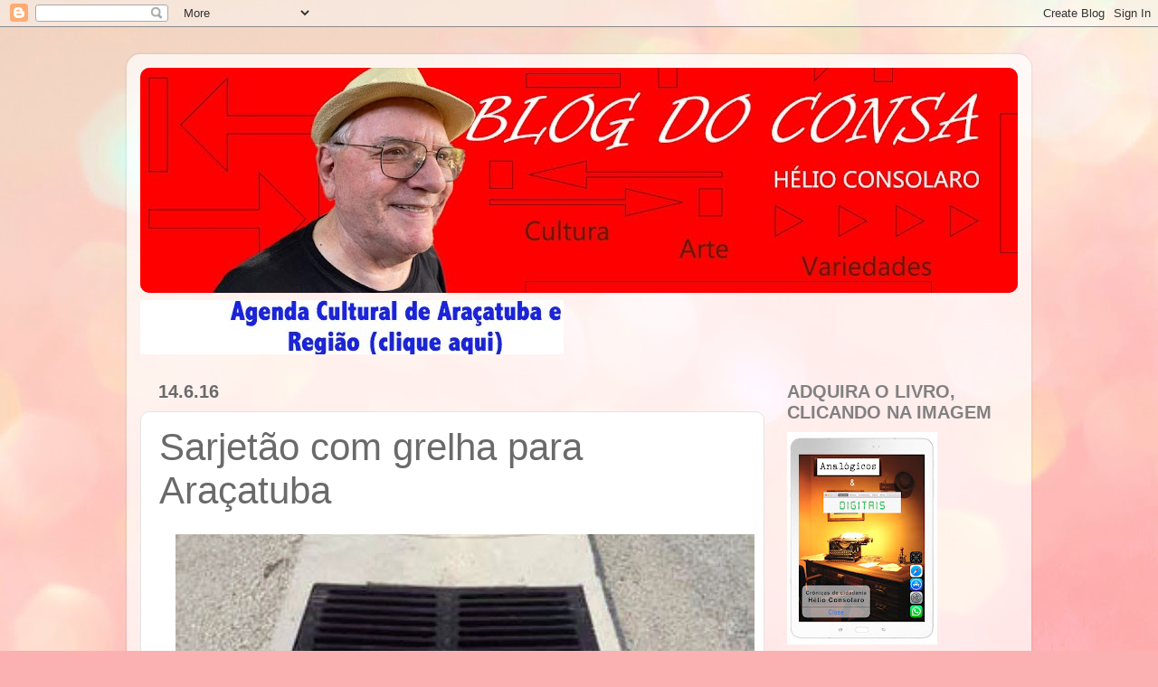

--- FILE ---
content_type: text/html; charset=UTF-8
request_url: https://www.blogdoconsa.com.br/2016/06/sarjetao-com-grelha-para-aracatuba.html
body_size: 22681
content:
<!DOCTYPE html>
<html class='v2' dir='ltr' lang='pt-BR'>
<head>
<link href='https://www.blogger.com/static/v1/widgets/4128112664-css_bundle_v2.css' rel='stylesheet' type='text/css'/>
<meta content='width=1100' name='viewport'/>
<meta content='text/html; charset=UTF-8' http-equiv='Content-Type'/>
<meta content='blogger' name='generator'/>
<link href='https://www.blogdoconsa.com.br/favicon.ico' rel='icon' type='image/x-icon'/>
<link href='https://www.blogdoconsa.com.br/2016/06/sarjetao-com-grelha-para-aracatuba.html' rel='canonical'/>
<link rel="alternate" type="application/atom+xml" title="Blog do Consa - Atom" href="https://www.blogdoconsa.com.br/feeds/posts/default" />
<link rel="alternate" type="application/rss+xml" title="Blog do Consa - RSS" href="https://www.blogdoconsa.com.br/feeds/posts/default?alt=rss" />
<link rel="service.post" type="application/atom+xml" title="Blog do Consa - Atom" href="https://www.blogger.com/feeds/32633789/posts/default" />

<link rel="alternate" type="application/atom+xml" title="Blog do Consa - Atom" href="https://www.blogdoconsa.com.br/feeds/1435904256529582957/comments/default" />
<!--Can't find substitution for tag [blog.ieCssRetrofitLinks]-->
<link href='https://blogger.googleusercontent.com/img/b/R29vZ2xl/AVvXsEgQ8-1Rm6Dyo-_x2Mq2yFUpapniQWlxG2MmojTAudsGFlYmKe8vSRA5Qpi8xKihtqPeyKhsORgoyc-1dRhrb8oP-lDTnt3NTuaxDAaldNnXPAMWHXHvYX3BJf0wot6sDiLe0iWQwg/s640/Sarjeta%25CC%2583o+com+grelha.jpg' rel='image_src'/>
<meta content='https://www.blogdoconsa.com.br/2016/06/sarjetao-com-grelha-para-aracatuba.html' property='og:url'/>
<meta content='Sarjetão com grelha para Araçatuba' property='og:title'/>
<meta content='' property='og:description'/>
<meta content='https://blogger.googleusercontent.com/img/b/R29vZ2xl/AVvXsEgQ8-1Rm6Dyo-_x2Mq2yFUpapniQWlxG2MmojTAudsGFlYmKe8vSRA5Qpi8xKihtqPeyKhsORgoyc-1dRhrb8oP-lDTnt3NTuaxDAaldNnXPAMWHXHvYX3BJf0wot6sDiLe0iWQwg/w1200-h630-p-k-no-nu/Sarjeta%25CC%2583o+com+grelha.jpg' property='og:image'/>
<title>Blog do Consa: Sarjetão com grelha para Araçatuba</title>
<style id='page-skin-1' type='text/css'><!--
/*-----------------------------------------------
Blogger Template Style
Name:     Picture Window
Designer: Blogger
URL:      www.blogger.com
----------------------------------------------- */
/* Content
----------------------------------------------- */
body {
font: normal normal 18px Verdana, Geneva, sans-serif;
color: #6a6a6a;
background: #fbb1b2 url(https://themes.googleusercontent.com/image?id=1IgO1wWgj0K_rUZAoQza9BXyXF8I_PEFrP-DP9u0fUqePLlRNOTLtrSyYQglz9OZfPNqD) repeat fixed top center /* Credit: merrymoonmary (http://www.istockphoto.com/portfolio/merrymoonmary?platform=blogger) */;
}
html body .region-inner {
min-width: 0;
max-width: 100%;
width: auto;
}
.content-outer {
font-size: 90%;
}
a:link {
text-decoration:none;
color: #d6181a;
}
a:visited {
text-decoration:none;
color: #d90100;
}
a:hover {
text-decoration:underline;
color: #ec3b20;
}
.content-outer {
background: transparent url(//www.blogblog.com/1kt/transparent/white80.png) repeat scroll top left;
-moz-border-radius: 15px;
-webkit-border-radius: 15px;
-goog-ms-border-radius: 15px;
border-radius: 15px;
-moz-box-shadow: 0 0 3px rgba(0, 0, 0, .15);
-webkit-box-shadow: 0 0 3px rgba(0, 0, 0, .15);
-goog-ms-box-shadow: 0 0 3px rgba(0, 0, 0, .15);
box-shadow: 0 0 3px rgba(0, 0, 0, .15);
margin: 30px auto;
}
.content-inner {
padding: 15px;
}
/* Header
----------------------------------------------- */
.header-outer {
background: #d6181a url(//www.blogblog.com/1kt/transparent/header_gradient_shade.png) repeat-x scroll top left;
_background-image: none;
color: #ffffff;
-moz-border-radius: 10px;
-webkit-border-radius: 10px;
-goog-ms-border-radius: 10px;
border-radius: 10px;
}
.Header img, .Header #header-inner {
-moz-border-radius: 10px;
-webkit-border-radius: 10px;
-goog-ms-border-radius: 10px;
border-radius: 10px;
}
.header-inner .Header .titlewrapper,
.header-inner .Header .descriptionwrapper {
padding-left: 30px;
padding-right: 30px;
}
.Header h1 {
font: normal normal 36px Arial, Tahoma, Helvetica, FreeSans, sans-serif;
text-shadow: 1px 1px 3px rgba(0, 0, 0, 0.3);
}
.Header h1 a {
color: #ffffff;
}
.Header .description {
font-size: 130%;
}
/* Tabs
----------------------------------------------- */
.tabs-inner {
margin: .5em 0 0;
padding: 0;
}
.tabs-inner .section {
margin: 0;
}
.tabs-inner .widget ul {
padding: 0;
background: #fbfbfb url(//www.blogblog.com/1kt/transparent/tabs_gradient_shade.png) repeat scroll bottom;
-moz-border-radius: 10px;
-webkit-border-radius: 10px;
-goog-ms-border-radius: 10px;
border-radius: 10px;
}
.tabs-inner .widget li {
border: none;
}
.tabs-inner .widget li a {
display: inline-block;
padding: .5em 1em;
margin-right: 0;
color: #d6181a;
font: normal normal 16px Arial, Tahoma, Helvetica, FreeSans, sans-serif;
-moz-border-radius: 0 0 0 0;
-webkit-border-top-left-radius: 0;
-webkit-border-top-right-radius: 0;
-goog-ms-border-radius: 0 0 0 0;
border-radius: 0 0 0 0;
background: transparent none no-repeat scroll top left;
border-right: 1px solid #d4d4d4;
}
.tabs-inner .widget li:first-child a {
padding-left: 1.25em;
-moz-border-radius-topleft: 10px;
-moz-border-radius-bottomleft: 10px;
-webkit-border-top-left-radius: 10px;
-webkit-border-bottom-left-radius: 10px;
-goog-ms-border-top-left-radius: 10px;
-goog-ms-border-bottom-left-radius: 10px;
border-top-left-radius: 10px;
border-bottom-left-radius: 10px;
}
.tabs-inner .widget li.selected a,
.tabs-inner .widget li a:hover {
position: relative;
z-index: 1;
background: #ffffff url(//www.blogblog.com/1kt/transparent/tabs_gradient_shade.png) repeat scroll bottom;
color: #000000;
-moz-box-shadow: 0 0 0 rgba(0, 0, 0, .15);
-webkit-box-shadow: 0 0 0 rgba(0, 0, 0, .15);
-goog-ms-box-shadow: 0 0 0 rgba(0, 0, 0, .15);
box-shadow: 0 0 0 rgba(0, 0, 0, .15);
}
/* Headings
----------------------------------------------- */
h2 {
font: normal bold 20px Arial, Tahoma, Helvetica, FreeSans, sans-serif;
text-transform: uppercase;
color: #818181;
margin: .5em 0;
}
/* Main
----------------------------------------------- */
.main-outer {
background: transparent none repeat scroll top center;
-moz-border-radius: 0 0 0 0;
-webkit-border-top-left-radius: 0;
-webkit-border-top-right-radius: 0;
-webkit-border-bottom-left-radius: 0;
-webkit-border-bottom-right-radius: 0;
-goog-ms-border-radius: 0 0 0 0;
border-radius: 0 0 0 0;
-moz-box-shadow: 0 0 0 rgba(0, 0, 0, .15);
-webkit-box-shadow: 0 0 0 rgba(0, 0, 0, .15);
-goog-ms-box-shadow: 0 0 0 rgba(0, 0, 0, .15);
box-shadow: 0 0 0 rgba(0, 0, 0, .15);
}
.main-inner {
padding: 15px 5px 20px;
}
.main-inner .column-center-inner {
padding: 0 0;
}
.main-inner .column-left-inner {
padding-left: 0;
}
.main-inner .column-right-inner {
padding-right: 0;
}
/* Posts
----------------------------------------------- */
h3.post-title {
margin: 0;
font: normal normal 42px Impact, sans-serif;
}
.comments h4 {
margin: 1em 0 0;
font: normal normal 42px Impact, sans-serif;
}
.date-header span {
color: #6a6a6a;
}
.post-outer {
background-color: #ffffff;
border: solid 1px #e4e4e4;
-moz-border-radius: 10px;
-webkit-border-radius: 10px;
border-radius: 10px;
-goog-ms-border-radius: 10px;
padding: 15px 20px;
margin: 0 -20px 20px;
}
.post-body {
line-height: 1.4;
font-size: 110%;
position: relative;
}
.post-header {
margin: 0 0 1.5em;
color: #818181;
line-height: 1.6;
}
.post-footer {
margin: .5em 0 0;
color: #818181;
line-height: 1.6;
}
#blog-pager {
font-size: 140%
}
#comments .comment-author {
padding-top: 1.5em;
border-top: dashed 1px #ccc;
border-top: dashed 1px rgba(128, 128, 128, .5);
background-position: 0 1.5em;
}
#comments .comment-author:first-child {
padding-top: 0;
border-top: none;
}
.avatar-image-container {
margin: .2em 0 0;
}
/* Comments
----------------------------------------------- */
.comments .comments-content .icon.blog-author {
background-repeat: no-repeat;
background-image: url([data-uri]);
}
.comments .comments-content .loadmore a {
border-top: 1px solid #ec3b20;
border-bottom: 1px solid #ec3b20;
}
.comments .continue {
border-top: 2px solid #ec3b20;
}
/* Widgets
----------------------------------------------- */
.widget ul, .widget #ArchiveList ul.flat {
padding: 0;
list-style: none;
}
.widget ul li, .widget #ArchiveList ul.flat li {
border-top: dashed 1px #ccc;
border-top: dashed 1px rgba(128, 128, 128, .5);
}
.widget ul li:first-child, .widget #ArchiveList ul.flat li:first-child {
border-top: none;
}
.widget .post-body ul {
list-style: disc;
}
.widget .post-body ul li {
border: none;
}
/* Footer
----------------------------------------------- */
.footer-outer {
color:#f4f4f4;
background: transparent url(https://resources.blogblog.com/blogblog/data/1kt/transparent/black50.png) repeat scroll top left;
-moz-border-radius: 10px 10px 10px 10px;
-webkit-border-top-left-radius: 10px;
-webkit-border-top-right-radius: 10px;
-webkit-border-bottom-left-radius: 10px;
-webkit-border-bottom-right-radius: 10px;
-goog-ms-border-radius: 10px 10px 10px 10px;
border-radius: 10px 10px 10px 10px;
-moz-box-shadow: 0 0 0 rgba(0, 0, 0, .15);
-webkit-box-shadow: 0 0 0 rgba(0, 0, 0, .15);
-goog-ms-box-shadow: 0 0 0 rgba(0, 0, 0, .15);
box-shadow: 0 0 0 rgba(0, 0, 0, .15);
}
.footer-inner {
padding: 10px 5px 20px;
}
.footer-outer a {
color: #fffce9;
}
.footer-outer a:visited {
color: #d3cda7;
}
.footer-outer a:hover {
color: #ffffff;
}
.footer-outer .widget h2 {
color: #c5c5c5;
}
/* Mobile
----------------------------------------------- */
html body.mobile {
height: auto;
}
html body.mobile {
min-height: 480px;
background-size: 100% auto;
}
.mobile .body-fauxcolumn-outer {
background: transparent none repeat scroll top left;
}
html .mobile .mobile-date-outer, html .mobile .blog-pager {
border-bottom: none;
background: transparent none repeat scroll top center;
margin-bottom: 10px;
}
.mobile .date-outer {
background: transparent none repeat scroll top center;
}
.mobile .header-outer, .mobile .main-outer,
.mobile .post-outer, .mobile .footer-outer {
-moz-border-radius: 0;
-webkit-border-radius: 0;
-goog-ms-border-radius: 0;
border-radius: 0;
}
.mobile .content-outer,
.mobile .main-outer,
.mobile .post-outer {
background: inherit;
border: none;
}
.mobile .content-outer {
font-size: 100%;
}
.mobile-link-button {
background-color: #d6181a;
}
.mobile-link-button a:link, .mobile-link-button a:visited {
color: #ffffff;
}
.mobile-index-contents {
color: #6a6a6a;
}
.mobile .tabs-inner .PageList .widget-content {
background: #ffffff url(//www.blogblog.com/1kt/transparent/tabs_gradient_shade.png) repeat scroll bottom;
color: #000000;
}
.mobile .tabs-inner .PageList .widget-content .pagelist-arrow {
border-left: 1px solid #d4d4d4;
}

--></style>
<style id='template-skin-1' type='text/css'><!--
body {
min-width: 1000px;
}
.content-outer, .content-fauxcolumn-outer, .region-inner {
min-width: 1000px;
max-width: 1000px;
_width: 1000px;
}
.main-inner .columns {
padding-left: 0;
padding-right: 280px;
}
.main-inner .fauxcolumn-center-outer {
left: 0;
right: 280px;
/* IE6 does not respect left and right together */
_width: expression(this.parentNode.offsetWidth -
parseInt("0") -
parseInt("280px") + 'px');
}
.main-inner .fauxcolumn-left-outer {
width: 0;
}
.main-inner .fauxcolumn-right-outer {
width: 280px;
}
.main-inner .column-left-outer {
width: 0;
right: 100%;
margin-left: -0;
}
.main-inner .column-right-outer {
width: 280px;
margin-right: -280px;
}
#layout {
min-width: 0;
}
#layout .content-outer {
min-width: 0;
width: 800px;
}
#layout .region-inner {
min-width: 0;
width: auto;
}
body#layout div.add_widget {
padding: 8px;
}
body#layout div.add_widget a {
margin-left: 32px;
}
--></style>
<style>
    body {background-image:url(https\:\/\/themes.googleusercontent.com\/image?id=1IgO1wWgj0K_rUZAoQza9BXyXF8I_PEFrP-DP9u0fUqePLlRNOTLtrSyYQglz9OZfPNqD);}
    
@media (max-width: 200px) { body {background-image:url(https\:\/\/themes.googleusercontent.com\/image?id=1IgO1wWgj0K_rUZAoQza9BXyXF8I_PEFrP-DP9u0fUqePLlRNOTLtrSyYQglz9OZfPNqD&options=w200);}}
@media (max-width: 400px) and (min-width: 201px) { body {background-image:url(https\:\/\/themes.googleusercontent.com\/image?id=1IgO1wWgj0K_rUZAoQza9BXyXF8I_PEFrP-DP9u0fUqePLlRNOTLtrSyYQglz9OZfPNqD&options=w400);}}
@media (max-width: 800px) and (min-width: 401px) { body {background-image:url(https\:\/\/themes.googleusercontent.com\/image?id=1IgO1wWgj0K_rUZAoQza9BXyXF8I_PEFrP-DP9u0fUqePLlRNOTLtrSyYQglz9OZfPNqD&options=w800);}}
@media (max-width: 1200px) and (min-width: 801px) { body {background-image:url(https\:\/\/themes.googleusercontent.com\/image?id=1IgO1wWgj0K_rUZAoQza9BXyXF8I_PEFrP-DP9u0fUqePLlRNOTLtrSyYQglz9OZfPNqD&options=w1200);}}
/* Last tag covers anything over one higher than the previous max-size cap. */
@media (min-width: 1201px) { body {background-image:url(https\:\/\/themes.googleusercontent.com\/image?id=1IgO1wWgj0K_rUZAoQza9BXyXF8I_PEFrP-DP9u0fUqePLlRNOTLtrSyYQglz9OZfPNqD&options=w1600);}}
  </style>
<link href='https://www.blogger.com/dyn-css/authorization.css?targetBlogID=32633789&amp;zx=86b969a4-a227-4bd9-87ef-e7b22f5ab8ed' media='none' onload='if(media!=&#39;all&#39;)media=&#39;all&#39;' rel='stylesheet'/><noscript><link href='https://www.blogger.com/dyn-css/authorization.css?targetBlogID=32633789&amp;zx=86b969a4-a227-4bd9-87ef-e7b22f5ab8ed' rel='stylesheet'/></noscript>
<meta name='google-adsense-platform-account' content='ca-host-pub-1556223355139109'/>
<meta name='google-adsense-platform-domain' content='blogspot.com'/>

<!-- data-ad-client=ca-pub-9106844751441025 -->

</head>
<body class='loading variant-shade'>
<div class='navbar section' id='navbar' name='Navbar'><div class='widget Navbar' data-version='1' id='Navbar1'><script type="text/javascript">
    function setAttributeOnload(object, attribute, val) {
      if(window.addEventListener) {
        window.addEventListener('load',
          function(){ object[attribute] = val; }, false);
      } else {
        window.attachEvent('onload', function(){ object[attribute] = val; });
      }
    }
  </script>
<div id="navbar-iframe-container"></div>
<script type="text/javascript" src="https://apis.google.com/js/platform.js"></script>
<script type="text/javascript">
      gapi.load("gapi.iframes:gapi.iframes.style.bubble", function() {
        if (gapi.iframes && gapi.iframes.getContext) {
          gapi.iframes.getContext().openChild({
              url: 'https://www.blogger.com/navbar/32633789?po\x3d1435904256529582957\x26origin\x3dhttps://www.blogdoconsa.com.br',
              where: document.getElementById("navbar-iframe-container"),
              id: "navbar-iframe"
          });
        }
      });
    </script><script type="text/javascript">
(function() {
var script = document.createElement('script');
script.type = 'text/javascript';
script.src = '//pagead2.googlesyndication.com/pagead/js/google_top_exp.js';
var head = document.getElementsByTagName('head')[0];
if (head) {
head.appendChild(script);
}})();
</script>
</div></div>
<div class='body-fauxcolumns'>
<div class='fauxcolumn-outer body-fauxcolumn-outer'>
<div class='cap-top'>
<div class='cap-left'></div>
<div class='cap-right'></div>
</div>
<div class='fauxborder-left'>
<div class='fauxborder-right'></div>
<div class='fauxcolumn-inner'>
</div>
</div>
<div class='cap-bottom'>
<div class='cap-left'></div>
<div class='cap-right'></div>
</div>
</div>
</div>
<div class='content'>
<div class='content-fauxcolumns'>
<div class='fauxcolumn-outer content-fauxcolumn-outer'>
<div class='cap-top'>
<div class='cap-left'></div>
<div class='cap-right'></div>
</div>
<div class='fauxborder-left'>
<div class='fauxborder-right'></div>
<div class='fauxcolumn-inner'>
</div>
</div>
<div class='cap-bottom'>
<div class='cap-left'></div>
<div class='cap-right'></div>
</div>
</div>
</div>
<div class='content-outer'>
<div class='content-cap-top cap-top'>
<div class='cap-left'></div>
<div class='cap-right'></div>
</div>
<div class='fauxborder-left content-fauxborder-left'>
<div class='fauxborder-right content-fauxborder-right'></div>
<div class='content-inner'>
<header>
<div class='header-outer'>
<div class='header-cap-top cap-top'>
<div class='cap-left'></div>
<div class='cap-right'></div>
</div>
<div class='fauxborder-left header-fauxborder-left'>
<div class='fauxborder-right header-fauxborder-right'></div>
<div class='region-inner header-inner'>
<div class='header section' id='header' name='Cabeçalho'><div class='widget Header' data-version='1' id='Header1'>
<div id='header-inner'>
<a href='https://www.blogdoconsa.com.br/' style='display: block'>
<img alt='Blog do Consa' height='249px; ' id='Header1_headerimg' src='https://blogger.googleusercontent.com/img/a/AVvXsEgygWtGuqYfp4to5Kk8dJj7p1J5JXSVIdV9pE9257KnyRin7HOytKamtGhqHFCcPaIGhKF7TNhAy-uBY5f4aqKW0qDPwR7Oe2cI5rSBMldQ9b-OFq_OqJkCFPU9512ImS-qLsjFAy4d-8Pofuq7vDhT0ZsnjKZgwm6u6j6nKFr3n83QndOwH5VEFw=s970' style='display: block' width='970px; '/>
</a>
</div>
</div></div>
</div>
</div>
<div class='header-cap-bottom cap-bottom'>
<div class='cap-left'></div>
<div class='cap-right'></div>
</div>
</div>
</header>
<div class='tabs-outer'>
<div class='tabs-cap-top cap-top'>
<div class='cap-left'></div>
<div class='cap-right'></div>
</div>
<div class='fauxborder-left tabs-fauxborder-left'>
<div class='fauxborder-right tabs-fauxborder-right'></div>
<div class='region-inner tabs-inner'>
<div class='tabs section' id='crosscol' name='Entre colunas'><div class='widget Image' data-version='1' id='Image13'>
<h2>AGENDA CULTURAL</h2>
<div class='widget-content'>
<a href='https://www.facebook.com/groups/566972893418242/'>
<img alt='AGENDA CULTURAL' height='60' id='Image13_img' src='https://blogger.googleusercontent.com/img/b/R29vZ2xl/AVvXsEivyNjZBAVqqRHU4UxKIokDaUEUJGnIpezeR94cWlA8wWRxJ19UHnQh4oOXXu6exQXeDJgGaDqO9HtxmCVkHakXcmBXx40XxXDc6ydIDdgslQMcOQzdEllC6qp4ls9Qu05rvspQPQ/s1600/Agenda+Cultural+de+Arac%25CC%25A7atuba+e+Regia%25CC%2583o.jpg' width='468'/>
</a>
<br/>
</div>
<div class='clear'></div>
</div></div>
<div class='tabs no-items section' id='crosscol-overflow' name='Cross-Column 2'></div>
</div>
</div>
<div class='tabs-cap-bottom cap-bottom'>
<div class='cap-left'></div>
<div class='cap-right'></div>
</div>
</div>
<div class='main-outer'>
<div class='main-cap-top cap-top'>
<div class='cap-left'></div>
<div class='cap-right'></div>
</div>
<div class='fauxborder-left main-fauxborder-left'>
<div class='fauxborder-right main-fauxborder-right'></div>
<div class='region-inner main-inner'>
<div class='columns fauxcolumns'>
<div class='fauxcolumn-outer fauxcolumn-center-outer'>
<div class='cap-top'>
<div class='cap-left'></div>
<div class='cap-right'></div>
</div>
<div class='fauxborder-left'>
<div class='fauxborder-right'></div>
<div class='fauxcolumn-inner'>
</div>
</div>
<div class='cap-bottom'>
<div class='cap-left'></div>
<div class='cap-right'></div>
</div>
</div>
<div class='fauxcolumn-outer fauxcolumn-left-outer'>
<div class='cap-top'>
<div class='cap-left'></div>
<div class='cap-right'></div>
</div>
<div class='fauxborder-left'>
<div class='fauxborder-right'></div>
<div class='fauxcolumn-inner'>
</div>
</div>
<div class='cap-bottom'>
<div class='cap-left'></div>
<div class='cap-right'></div>
</div>
</div>
<div class='fauxcolumn-outer fauxcolumn-right-outer'>
<div class='cap-top'>
<div class='cap-left'></div>
<div class='cap-right'></div>
</div>
<div class='fauxborder-left'>
<div class='fauxborder-right'></div>
<div class='fauxcolumn-inner'>
</div>
</div>
<div class='cap-bottom'>
<div class='cap-left'></div>
<div class='cap-right'></div>
</div>
</div>
<!-- corrects IE6 width calculation -->
<div class='columns-inner'>
<div class='column-center-outer'>
<div class='column-center-inner'>
<div class='main section' id='main' name='Principal'><div class='widget Blog' data-version='1' id='Blog1'>
<div class='blog-posts hfeed'>

          <div class="date-outer">
        
<h2 class='date-header'><span>14.6.16</span></h2>

          <div class="date-posts">
        
<div class='post-outer'>
<div class='post hentry uncustomized-post-template' itemprop='blogPost' itemscope='itemscope' itemtype='http://schema.org/BlogPosting'>
<meta content='https://blogger.googleusercontent.com/img/b/R29vZ2xl/AVvXsEgQ8-1Rm6Dyo-_x2Mq2yFUpapniQWlxG2MmojTAudsGFlYmKe8vSRA5Qpi8xKihtqPeyKhsORgoyc-1dRhrb8oP-lDTnt3NTuaxDAaldNnXPAMWHXHvYX3BJf0wot6sDiLe0iWQwg/s640/Sarjeta%25CC%2583o+com+grelha.jpg' itemprop='image_url'/>
<meta content='32633789' itemprop='blogId'/>
<meta content='1435904256529582957' itemprop='postId'/>
<a name='1435904256529582957'></a>
<h3 class='post-title entry-title' itemprop='name'>
Sarjetão com grelha para Araçatuba
</h3>
<div class='post-header'>
<div class='post-header-line-1'></div>
</div>
<div class='post-body entry-content' id='post-body-1435904256529582957' itemprop='description articleBody'>
<div dir="ltr" style="text-align: left;" trbidi="on">
<div class="separator" style="clear: both; text-align: center;">
<a href="https://blogger.googleusercontent.com/img/b/R29vZ2xl/AVvXsEgQ8-1Rm6Dyo-_x2Mq2yFUpapniQWlxG2MmojTAudsGFlYmKe8vSRA5Qpi8xKihtqPeyKhsORgoyc-1dRhrb8oP-lDTnt3NTuaxDAaldNnXPAMWHXHvYX3BJf0wot6sDiLe0iWQwg/s1600/Sarjeta%25CC%2583o+com+grelha.jpg" imageanchor="1" style="margin-left: 1em; margin-right: 1em;"><img border="0" height="422" src="https://blogger.googleusercontent.com/img/b/R29vZ2xl/AVvXsEgQ8-1Rm6Dyo-_x2Mq2yFUpapniQWlxG2MmojTAudsGFlYmKe8vSRA5Qpi8xKihtqPeyKhsORgoyc-1dRhrb8oP-lDTnt3NTuaxDAaldNnXPAMWHXHvYX3BJf0wot6sDiLe0iWQwg/s640/Sarjeta%25CC%2583o+com+grelha.jpg" width="640" /></a></div>
<div class="MsoNormal">
<br /></div>
<div class="MsoNormal">
<span style="font-size: large;"><b>Hélio Consolaro, pré-candidato a prefeito de Araçatuba, 2016*</b><o:p></o:p></span></div>
<div class="MsoNormal">
<br /></div>
<div class="MsoNormal">
<span style="font-size: large;">Araçatuba é uma cidade plana. No começo de sua construção,
os pioneiros do calçamento de suas ruas (asfalto) ignoraram em alguns pontos a
necessidade de implantar galerias de condução das águas pluviais e outras vezes
por negligência de seus administradores. Assim, boa parte de suas águas em
época de chuva correm na superfície de seu calçamento (asfalto). Isso, além de
estragar com mais rapidez o seu asfalto, obriga a administração municipal a
construir em certas esquinas calçadões profundos para escorrimento das águas pluviais
que perturbam o fluxo de veículos, sendo mais obstáculos do que as lombofaixas,
cuja travessia exige quase a paralisação do veículo. <span style="mso-spacerun: yes;">&nbsp;</span><span style="mso-spacerun: yes;">&nbsp;</span><span style="mso-spacerun: yes;">&nbsp;</span><o:p></o:p></span></div>
<div class="MsoNormal">
<br /></div>
<div class="MsoNormal">
<span style="font-size: large;">Assim o veículo pode bater a sua frente numa das laterais do
sarjetão, causando estragos ou, então, viaturas policiais ou de bombeiros, ou
mesmo ambulância, encontram obstáculos para a sua alta velocidade num atendimento
urgente. Nem todos os cruzamentos que precisam de sarjetão vão ter a grelha,
apenas aqueles que possuem grande profundidade. <span style="mso-spacerun: yes;">&nbsp;</span><span style="mso-spacerun: yes;">&nbsp;</span><o:p></o:p></span></div>
<div class="MsoNormal">
<br /></div>
<div class="MsoNormal">
<span style="font-size: large;">As grelhas devem ter sua estrutura variada, conforme o tipo
de veículo que transita por determinada rua. Onde o trânsito de caminhões é intenso,
precisam ser reforçadas. <span style="mso-spacerun: yes;">&nbsp;</span><span style="mso-spacerun: yes;">&nbsp;</span><o:p></o:p></span></div>
<div class="MsoNormal">
<br /></div>
<div class="separator" style="clear: both; text-align: center;">
<span style="font-size: large;"><a href="https://blogger.googleusercontent.com/img/b/R29vZ2xl/AVvXsEhz6kyN3Zfaa0bADTHYfn_-Rh5xSqvCWziIduDDspy0APlw9JR_ttZXEp5UQBWMC2BXLzBqm2rvYPBVE5QrwuqJbKsD4IUTHGiclcPcDRG0j8fti9ouHbOWsOaV3DywAys94ylFkg/s1600/Imagem%252C+projeto+de+sarjeta%25CC%2583o.jpg" imageanchor="1" style="margin-left: 1em; margin-right: 1em;"><img border="0" height="330" src="https://blogger.googleusercontent.com/img/b/R29vZ2xl/AVvXsEhz6kyN3Zfaa0bADTHYfn_-Rh5xSqvCWziIduDDspy0APlw9JR_ttZXEp5UQBWMC2BXLzBqm2rvYPBVE5QrwuqJbKsD4IUTHGiclcPcDRG0j8fti9ouHbOWsOaV3DywAys94ylFkg/s640/Imagem%252C+projeto+de+sarjeta%25CC%2583o.jpg" width="640" /></a></span></div>
<br />
<b><br /></b>







<!--[if gte mso 9]><xml>
 <o:OfficeDocumentSettings>
  <o:AllowPNG/>
  <o:PixelsPerInch>96</o:PixelsPerInch>
 </o:OfficeDocumentSettings>
</xml><![endif]-->

<!--[if gte mso 9]><xml>
 <w:WordDocument>
  <w:View>Normal</w:View>
  <w:Zoom>0</w:Zoom>
  <w:TrackMoves/>
  <w:TrackFormatting/>
  <w:HyphenationZone>21</w:HyphenationZone>
  <w:PunctuationKerning/>
  <w:ValidateAgainstSchemas/>
  <w:SaveIfXMLInvalid>false</w:SaveIfXMLInvalid>
  <w:IgnoreMixedContent>false</w:IgnoreMixedContent>
  <w:AlwaysShowPlaceholderText>false</w:AlwaysShowPlaceholderText>
  <w:DoNotPromoteQF/>
  <w:LidThemeOther>PT-BR</w:LidThemeOther>
  <w:LidThemeAsian>X-NONE</w:LidThemeAsian>
  <w:LidThemeComplexScript>X-NONE</w:LidThemeComplexScript>
  <w:Compatibility>
   <w:BreakWrappedTables/>
   <w:SnapToGridInCell/>
   <w:WrapTextWithPunct/>
   <w:UseAsianBreakRules/>
   <w:DontGrowAutofit/>
   <w:SplitPgBreakAndParaMark/>
   <w:EnableOpenTypeKerning/>
   <w:DontFlipMirrorIndents/>
   <w:OverrideTableStyleHps/>
  </w:Compatibility>
  <m:mathPr>
   <m:mathFont m:val="Cambria Math"/>
   <m:brkBin m:val="before"/>
   <m:brkBinSub m:val="--"/>
   <m:smallFrac m:val="off"/>
   <m:dispDef/>
   <m:lMargin m:val="0"/>
   <m:rMargin m:val="0"/>
   <m:defJc m:val="centerGroup"/>
   <m:wrapIndent m:val="1440"/>
   <m:intLim m:val="subSup"/>
   <m:naryLim m:val="undOvr"/>
  </m:mathPr></w:WordDocument>
</xml><![endif]--><!--[if gte mso 9]><xml>
 <w:LatentStyles DefLockedState="false" DefUnhideWhenUsed="false"
  DefSemiHidden="false" DefQFormat="false" DefPriority="99"
  LatentStyleCount="380">
  <w:LsdException Locked="false" Priority="0" QFormat="true" Name="Normal"/>
  <w:LsdException Locked="false" Priority="9" QFormat="true" Name="heading 1"/>
  <w:LsdException Locked="false" Priority="9" SemiHidden="true"
   UnhideWhenUsed="true" QFormat="true" Name="heading 2"/>
  <w:LsdException Locked="false" Priority="9" SemiHidden="true"
   UnhideWhenUsed="true" QFormat="true" Name="heading 3"/>
  <w:LsdException Locked="false" Priority="9" SemiHidden="true"
   UnhideWhenUsed="true" QFormat="true" Name="heading 4"/>
  <w:LsdException Locked="false" Priority="9" SemiHidden="true"
   UnhideWhenUsed="true" QFormat="true" Name="heading 5"/>
  <w:LsdException Locked="false" Priority="9" SemiHidden="true"
   UnhideWhenUsed="true" QFormat="true" Name="heading 6"/>
  <w:LsdException Locked="false" Priority="9" SemiHidden="true"
   UnhideWhenUsed="true" QFormat="true" Name="heading 7"/>
  <w:LsdException Locked="false" Priority="9" SemiHidden="true"
   UnhideWhenUsed="true" QFormat="true" Name="heading 8"/>
  <w:LsdException Locked="false" Priority="9" SemiHidden="true"
   UnhideWhenUsed="true" QFormat="true" Name="heading 9"/>
  <w:LsdException Locked="false" SemiHidden="true" UnhideWhenUsed="true"
   Name="index 1"/>
  <w:LsdException Locked="false" SemiHidden="true" UnhideWhenUsed="true"
   Name="index 2"/>
  <w:LsdException Locked="false" SemiHidden="true" UnhideWhenUsed="true"
   Name="index 3"/>
  <w:LsdException Locked="false" SemiHidden="true" UnhideWhenUsed="true"
   Name="index 4"/>
  <w:LsdException Locked="false" SemiHidden="true" UnhideWhenUsed="true"
   Name="index 5"/>
  <w:LsdException Locked="false" SemiHidden="true" UnhideWhenUsed="true"
   Name="index 6"/>
  <w:LsdException Locked="false" SemiHidden="true" UnhideWhenUsed="true"
   Name="index 7"/>
  <w:LsdException Locked="false" SemiHidden="true" UnhideWhenUsed="true"
   Name="index 8"/>
  <w:LsdException Locked="false" SemiHidden="true" UnhideWhenUsed="true"
   Name="index 9"/>
  <w:LsdException Locked="false" Priority="39" SemiHidden="true"
   UnhideWhenUsed="true" Name="toc 1"/>
  <w:LsdException Locked="false" Priority="39" SemiHidden="true"
   UnhideWhenUsed="true" Name="toc 2"/>
  <w:LsdException Locked="false" Priority="39" SemiHidden="true"
   UnhideWhenUsed="true" Name="toc 3"/>
  <w:LsdException Locked="false" Priority="39" SemiHidden="true"
   UnhideWhenUsed="true" Name="toc 4"/>
  <w:LsdException Locked="false" Priority="39" SemiHidden="true"
   UnhideWhenUsed="true" Name="toc 5"/>
  <w:LsdException Locked="false" Priority="39" SemiHidden="true"
   UnhideWhenUsed="true" Name="toc 6"/>
  <w:LsdException Locked="false" Priority="39" SemiHidden="true"
   UnhideWhenUsed="true" Name="toc 7"/>
  <w:LsdException Locked="false" Priority="39" SemiHidden="true"
   UnhideWhenUsed="true" Name="toc 8"/>
  <w:LsdException Locked="false" Priority="39" SemiHidden="true"
   UnhideWhenUsed="true" Name="toc 9"/>
  <w:LsdException Locked="false" SemiHidden="true" UnhideWhenUsed="true"
   Name="Normal Indent"/>
  <w:LsdException Locked="false" SemiHidden="true" UnhideWhenUsed="true"
   Name="footnote text"/>
  <w:LsdException Locked="false" SemiHidden="true" UnhideWhenUsed="true"
   Name="annotation text"/>
  <w:LsdException Locked="false" SemiHidden="true" UnhideWhenUsed="true"
   Name="header"/>
  <w:LsdException Locked="false" SemiHidden="true" UnhideWhenUsed="true"
   Name="footer"/>
  <w:LsdException Locked="false" SemiHidden="true" UnhideWhenUsed="true"
   Name="index heading"/>
  <w:LsdException Locked="false" Priority="35" SemiHidden="true"
   UnhideWhenUsed="true" QFormat="true" Name="caption"/>
  <w:LsdException Locked="false" SemiHidden="true" UnhideWhenUsed="true"
   Name="table of figures"/>
  <w:LsdException Locked="false" SemiHidden="true" UnhideWhenUsed="true"
   Name="envelope address"/>
  <w:LsdException Locked="false" SemiHidden="true" UnhideWhenUsed="true"
   Name="envelope return"/>
  <w:LsdException Locked="false" SemiHidden="true" UnhideWhenUsed="true"
   Name="footnote reference"/>
  <w:LsdException Locked="false" SemiHidden="true" UnhideWhenUsed="true"
   Name="annotation reference"/>
  <w:LsdException Locked="false" SemiHidden="true" UnhideWhenUsed="true"
   Name="line number"/>
  <w:LsdException Locked="false" SemiHidden="true" UnhideWhenUsed="true"
   Name="page number"/>
  <w:LsdException Locked="false" SemiHidden="true" UnhideWhenUsed="true"
   Name="endnote reference"/>
  <w:LsdException Locked="false" SemiHidden="true" UnhideWhenUsed="true"
   Name="endnote text"/>
  <w:LsdException Locked="false" SemiHidden="true" UnhideWhenUsed="true"
   Name="table of authorities"/>
  <w:LsdException Locked="false" SemiHidden="true" UnhideWhenUsed="true"
   Name="macro"/>
  <w:LsdException Locked="false" SemiHidden="true" UnhideWhenUsed="true"
   Name="toa heading"/>
  <w:LsdException Locked="false" SemiHidden="true" UnhideWhenUsed="true"
   Name="List"/>
  <w:LsdException Locked="false" SemiHidden="true" UnhideWhenUsed="true"
   Name="List Bullet"/>
  <w:LsdException Locked="false" SemiHidden="true" UnhideWhenUsed="true"
   Name="List Number"/>
  <w:LsdException Locked="false" SemiHidden="true" UnhideWhenUsed="true"
   Name="List 2"/>
  <w:LsdException Locked="false" SemiHidden="true" UnhideWhenUsed="true"
   Name="List 3"/>
  <w:LsdException Locked="false" SemiHidden="true" UnhideWhenUsed="true"
   Name="List 4"/>
  <w:LsdException Locked="false" SemiHidden="true" UnhideWhenUsed="true"
   Name="List 5"/>
  <w:LsdException Locked="false" SemiHidden="true" UnhideWhenUsed="true"
   Name="List Bullet 2"/>
  <w:LsdException Locked="false" SemiHidden="true" UnhideWhenUsed="true"
   Name="List Bullet 3"/>
  <w:LsdException Locked="false" SemiHidden="true" UnhideWhenUsed="true"
   Name="List Bullet 4"/>
  <w:LsdException Locked="false" SemiHidden="true" UnhideWhenUsed="true"
   Name="List Bullet 5"/>
  <w:LsdException Locked="false" SemiHidden="true" UnhideWhenUsed="true"
   Name="List Number 2"/>
  <w:LsdException Locked="false" SemiHidden="true" UnhideWhenUsed="true"
   Name="List Number 3"/>
  <w:LsdException Locked="false" SemiHidden="true" UnhideWhenUsed="true"
   Name="List Number 4"/>
  <w:LsdException Locked="false" SemiHidden="true" UnhideWhenUsed="true"
   Name="List Number 5"/>
  <w:LsdException Locked="false" Priority="10" QFormat="true" Name="Title"/>
  <w:LsdException Locked="false" SemiHidden="true" UnhideWhenUsed="true"
   Name="Closing"/>
  <w:LsdException Locked="false" SemiHidden="true" UnhideWhenUsed="true"
   Name="Signature"/>
  <w:LsdException Locked="false" Priority="1" SemiHidden="true"
   UnhideWhenUsed="true" Name="Default Paragraph Font"/>
  <w:LsdException Locked="false" SemiHidden="true" UnhideWhenUsed="true"
   Name="Body Text"/>
  <w:LsdException Locked="false" SemiHidden="true" UnhideWhenUsed="true"
   Name="Body Text Indent"/>
  <w:LsdException Locked="false" SemiHidden="true" UnhideWhenUsed="true"
   Name="List Continue"/>
  <w:LsdException Locked="false" SemiHidden="true" UnhideWhenUsed="true"
   Name="List Continue 2"/>
  <w:LsdException Locked="false" SemiHidden="true" UnhideWhenUsed="true"
   Name="List Continue 3"/>
  <w:LsdException Locked="false" SemiHidden="true" UnhideWhenUsed="true"
   Name="List Continue 4"/>
  <w:LsdException Locked="false" SemiHidden="true" UnhideWhenUsed="true"
   Name="List Continue 5"/>
  <w:LsdException Locked="false" SemiHidden="true" UnhideWhenUsed="true"
   Name="Message Header"/>
  <w:LsdException Locked="false" Priority="11" QFormat="true" Name="Subtitle"/>
  <w:LsdException Locked="false" SemiHidden="true" UnhideWhenUsed="true"
   Name="Salutation"/>
  <w:LsdException Locked="false" SemiHidden="true" UnhideWhenUsed="true"
   Name="Date"/>
  <w:LsdException Locked="false" SemiHidden="true" UnhideWhenUsed="true"
   Name="Body Text First Indent"/>
  <w:LsdException Locked="false" SemiHidden="true" UnhideWhenUsed="true"
   Name="Body Text First Indent 2"/>
  <w:LsdException Locked="false" SemiHidden="true" UnhideWhenUsed="true"
   Name="Note Heading"/>
  <w:LsdException Locked="false" SemiHidden="true" UnhideWhenUsed="true"
   Name="Body Text 2"/>
  <w:LsdException Locked="false" SemiHidden="true" UnhideWhenUsed="true"
   Name="Body Text 3"/>
  <w:LsdException Locked="false" SemiHidden="true" UnhideWhenUsed="true"
   Name="Body Text Indent 2"/>
  <w:LsdException Locked="false" SemiHidden="true" UnhideWhenUsed="true"
   Name="Body Text Indent 3"/>
  <w:LsdException Locked="false" SemiHidden="true" UnhideWhenUsed="true"
   Name="Block Text"/>
  <w:LsdException Locked="false" SemiHidden="true" UnhideWhenUsed="true"
   Name="Hyperlink"/>
  <w:LsdException Locked="false" SemiHidden="true" UnhideWhenUsed="true"
   Name="FollowedHyperlink"/>
  <w:LsdException Locked="false" Priority="22" QFormat="true" Name="Strong"/>
  <w:LsdException Locked="false" Priority="20" QFormat="true" Name="Emphasis"/>
  <w:LsdException Locked="false" SemiHidden="true" UnhideWhenUsed="true"
   Name="Document Map"/>
  <w:LsdException Locked="false" SemiHidden="true" UnhideWhenUsed="true"
   Name="Plain Text"/>
  <w:LsdException Locked="false" SemiHidden="true" UnhideWhenUsed="true"
   Name="E-mail Signature"/>
  <w:LsdException Locked="false" SemiHidden="true" UnhideWhenUsed="true"
   Name="HTML Top of Form"/>
  <w:LsdException Locked="false" SemiHidden="true" UnhideWhenUsed="true"
   Name="HTML Bottom of Form"/>
  <w:LsdException Locked="false" SemiHidden="true" UnhideWhenUsed="true"
   Name="Normal (Web)"/>
  <w:LsdException Locked="false" SemiHidden="true" UnhideWhenUsed="true"
   Name="HTML Acronym"/>
  <w:LsdException Locked="false" SemiHidden="true" UnhideWhenUsed="true"
   Name="HTML Address"/>
  <w:LsdException Locked="false" SemiHidden="true" UnhideWhenUsed="true"
   Name="HTML Cite"/>
  <w:LsdException Locked="false" SemiHidden="true" UnhideWhenUsed="true"
   Name="HTML Code"/>
  <w:LsdException Locked="false" SemiHidden="true" UnhideWhenUsed="true"
   Name="HTML Definition"/>
  <w:LsdException Locked="false" SemiHidden="true" UnhideWhenUsed="true"
   Name="HTML Keyboard"/>
  <w:LsdException Locked="false" SemiHidden="true" UnhideWhenUsed="true"
   Name="HTML Preformatted"/>
  <w:LsdException Locked="false" SemiHidden="true" UnhideWhenUsed="true"
   Name="HTML Sample"/>
  <w:LsdException Locked="false" SemiHidden="true" UnhideWhenUsed="true"
   Name="HTML Typewriter"/>
  <w:LsdException Locked="false" SemiHidden="true" UnhideWhenUsed="true"
   Name="HTML Variable"/>
  <w:LsdException Locked="false" SemiHidden="true" UnhideWhenUsed="true"
   Name="Normal Table"/>
  <w:LsdException Locked="false" SemiHidden="true" UnhideWhenUsed="true"
   Name="annotation subject"/>
  <w:LsdException Locked="false" SemiHidden="true" UnhideWhenUsed="true"
   Name="No List"/>
  <w:LsdException Locked="false" SemiHidden="true" UnhideWhenUsed="true"
   Name="Outline List 1"/>
  <w:LsdException Locked="false" SemiHidden="true" UnhideWhenUsed="true"
   Name="Outline List 2"/>
  <w:LsdException Locked="false" SemiHidden="true" UnhideWhenUsed="true"
   Name="Outline List 3"/>
  <w:LsdException Locked="false" SemiHidden="true" UnhideWhenUsed="true"
   Name="Table Simple 1"/>
  <w:LsdException Locked="false" SemiHidden="true" UnhideWhenUsed="true"
   Name="Table Simple 2"/>
  <w:LsdException Locked="false" SemiHidden="true" UnhideWhenUsed="true"
   Name="Table Simple 3"/>
  <w:LsdException Locked="false" SemiHidden="true" UnhideWhenUsed="true"
   Name="Table Classic 1"/>
  <w:LsdException Locked="false" SemiHidden="true" UnhideWhenUsed="true"
   Name="Table Classic 2"/>
  <w:LsdException Locked="false" SemiHidden="true" UnhideWhenUsed="true"
   Name="Table Classic 3"/>
  <w:LsdException Locked="false" SemiHidden="true" UnhideWhenUsed="true"
   Name="Table Classic 4"/>
  <w:LsdException Locked="false" SemiHidden="true" UnhideWhenUsed="true"
   Name="Table Colorful 1"/>
  <w:LsdException Locked="false" SemiHidden="true" UnhideWhenUsed="true"
   Name="Table Colorful 2"/>
  <w:LsdException Locked="false" SemiHidden="true" UnhideWhenUsed="true"
   Name="Table Colorful 3"/>
  <w:LsdException Locked="false" SemiHidden="true" UnhideWhenUsed="true"
   Name="Table Columns 1"/>
  <w:LsdException Locked="false" SemiHidden="true" UnhideWhenUsed="true"
   Name="Table Columns 2"/>
  <w:LsdException Locked="false" SemiHidden="true" UnhideWhenUsed="true"
   Name="Table Columns 3"/>
  <w:LsdException Locked="false" SemiHidden="true" UnhideWhenUsed="true"
   Name="Table Columns 4"/>
  <w:LsdException Locked="false" SemiHidden="true" UnhideWhenUsed="true"
   Name="Table Columns 5"/>
  <w:LsdException Locked="false" SemiHidden="true" UnhideWhenUsed="true"
   Name="Table Grid 1"/>
  <w:LsdException Locked="false" SemiHidden="true" UnhideWhenUsed="true"
   Name="Table Grid 2"/>
  <w:LsdException Locked="false" SemiHidden="true" UnhideWhenUsed="true"
   Name="Table Grid 3"/>
  <w:LsdException Locked="false" SemiHidden="true" UnhideWhenUsed="true"
   Name="Table Grid 4"/>
  <w:LsdException Locked="false" SemiHidden="true" UnhideWhenUsed="true"
   Name="Table Grid 5"/>
  <w:LsdException Locked="false" SemiHidden="true" UnhideWhenUsed="true"
   Name="Table Grid 6"/>
  <w:LsdException Locked="false" SemiHidden="true" UnhideWhenUsed="true"
   Name="Table Grid 7"/>
  <w:LsdException Locked="false" SemiHidden="true" UnhideWhenUsed="true"
   Name="Table Grid 8"/>
  <w:LsdException Locked="false" SemiHidden="true" UnhideWhenUsed="true"
   Name="Table List 1"/>
  <w:LsdException Locked="false" SemiHidden="true" UnhideWhenUsed="true"
   Name="Table List 2"/>
  <w:LsdException Locked="false" SemiHidden="true" UnhideWhenUsed="true"
   Name="Table List 3"/>
  <w:LsdException Locked="false" SemiHidden="true" UnhideWhenUsed="true"
   Name="Table List 4"/>
  <w:LsdException Locked="false" SemiHidden="true" UnhideWhenUsed="true"
   Name="Table List 5"/>
  <w:LsdException Locked="false" SemiHidden="true" UnhideWhenUsed="true"
   Name="Table List 6"/>
  <w:LsdException Locked="false" SemiHidden="true" UnhideWhenUsed="true"
   Name="Table List 7"/>
  <w:LsdException Locked="false" SemiHidden="true" UnhideWhenUsed="true"
   Name="Table List 8"/>
  <w:LsdException Locked="false" SemiHidden="true" UnhideWhenUsed="true"
   Name="Table 3D effects 1"/>
  <w:LsdException Locked="false" SemiHidden="true" UnhideWhenUsed="true"
   Name="Table 3D effects 2"/>
  <w:LsdException Locked="false" SemiHidden="true" UnhideWhenUsed="true"
   Name="Table 3D effects 3"/>
  <w:LsdException Locked="false" SemiHidden="true" UnhideWhenUsed="true"
   Name="Table Contemporary"/>
  <w:LsdException Locked="false" SemiHidden="true" UnhideWhenUsed="true"
   Name="Table Elegant"/>
  <w:LsdException Locked="false" SemiHidden="true" UnhideWhenUsed="true"
   Name="Table Professional"/>
  <w:LsdException Locked="false" SemiHidden="true" UnhideWhenUsed="true"
   Name="Table Subtle 1"/>
  <w:LsdException Locked="false" SemiHidden="true" UnhideWhenUsed="true"
   Name="Table Subtle 2"/>
  <w:LsdException Locked="false" SemiHidden="true" UnhideWhenUsed="true"
   Name="Table Web 1"/>
  <w:LsdException Locked="false" SemiHidden="true" UnhideWhenUsed="true"
   Name="Table Web 2"/>
  <w:LsdException Locked="false" SemiHidden="true" UnhideWhenUsed="true"
   Name="Table Web 3"/>
  <w:LsdException Locked="false" SemiHidden="true" UnhideWhenUsed="true"
   Name="Balloon Text"/>
  <w:LsdException Locked="false" Priority="39" Name="Table Grid"/>
  <w:LsdException Locked="false" SemiHidden="true" UnhideWhenUsed="true"
   Name="Table Theme"/>
  <w:LsdException Locked="false" SemiHidden="true" UnhideWhenUsed="true"
   Name="Note Level 1"/>
  <w:LsdException Locked="false" SemiHidden="true" UnhideWhenUsed="true"
   Name="Note Level 2"/>
  <w:LsdException Locked="false" SemiHidden="true" UnhideWhenUsed="true"
   Name="Note Level 3"/>
  <w:LsdException Locked="false" SemiHidden="true" UnhideWhenUsed="true"
   Name="Note Level 4"/>
  <w:LsdException Locked="false" SemiHidden="true" UnhideWhenUsed="true"
   Name="Note Level 5"/>
  <w:LsdException Locked="false" SemiHidden="true" UnhideWhenUsed="true"
   Name="Note Level 6"/>
  <w:LsdException Locked="false" SemiHidden="true" UnhideWhenUsed="true"
   Name="Note Level 7"/>
  <w:LsdException Locked="false" SemiHidden="true" UnhideWhenUsed="true"
   Name="Note Level 8"/>
  <w:LsdException Locked="false" SemiHidden="true" UnhideWhenUsed="true"
   Name="Note Level 9"/>
  <w:LsdException Locked="false" SemiHidden="true" Name="Placeholder Text"/>
  <w:LsdException Locked="false" Priority="1" QFormat="true" Name="No Spacing"/>
  <w:LsdException Locked="false" Priority="60" Name="Light Shading"/>
  <w:LsdException Locked="false" Priority="61" Name="Light List"/>
  <w:LsdException Locked="false" Priority="62" Name="Light Grid"/>
  <w:LsdException Locked="false" Priority="63" Name="Medium Shading 1"/>
  <w:LsdException Locked="false" Priority="64" Name="Medium Shading 2"/>
  <w:LsdException Locked="false" Priority="65" Name="Medium List 1"/>
  <w:LsdException Locked="false" Priority="66" Name="Medium List 2"/>
  <w:LsdException Locked="false" Priority="67" Name="Medium Grid 1"/>
  <w:LsdException Locked="false" Priority="68" Name="Medium Grid 2"/>
  <w:LsdException Locked="false" Priority="69" Name="Medium Grid 3"/>
  <w:LsdException Locked="false" Priority="70" Name="Dark List"/>
  <w:LsdException Locked="false" Priority="71" Name="Colorful Shading"/>
  <w:LsdException Locked="false" Priority="72" Name="Colorful List"/>
  <w:LsdException Locked="false" Priority="73" Name="Colorful Grid"/>
  <w:LsdException Locked="false" Priority="60" Name="Light Shading Accent 1"/>
  <w:LsdException Locked="false" Priority="61" Name="Light List Accent 1"/>
  <w:LsdException Locked="false" Priority="62" Name="Light Grid Accent 1"/>
  <w:LsdException Locked="false" Priority="63" Name="Medium Shading 1 Accent 1"/>
  <w:LsdException Locked="false" Priority="64" Name="Medium Shading 2 Accent 1"/>
  <w:LsdException Locked="false" Priority="65" Name="Medium List 1 Accent 1"/>
  <w:LsdException Locked="false" SemiHidden="true" Name="Revision"/>
  <w:LsdException Locked="false" Priority="34" QFormat="true"
   Name="List Paragraph"/>
  <w:LsdException Locked="false" Priority="29" QFormat="true" Name="Quote"/>
  <w:LsdException Locked="false" Priority="30" QFormat="true"
   Name="Intense Quote"/>
  <w:LsdException Locked="false" Priority="66" Name="Medium List 2 Accent 1"/>
  <w:LsdException Locked="false" Priority="67" Name="Medium Grid 1 Accent 1"/>
  <w:LsdException Locked="false" Priority="68" Name="Medium Grid 2 Accent 1"/>
  <w:LsdException Locked="false" Priority="69" Name="Medium Grid 3 Accent 1"/>
  <w:LsdException Locked="false" Priority="70" Name="Dark List Accent 1"/>
  <w:LsdException Locked="false" Priority="71" Name="Colorful Shading Accent 1"/>
  <w:LsdException Locked="false" Priority="72" Name="Colorful List Accent 1"/>
  <w:LsdException Locked="false" Priority="73" Name="Colorful Grid Accent 1"/>
  <w:LsdException Locked="false" Priority="60" Name="Light Shading Accent 2"/>
  <w:LsdException Locked="false" Priority="61" Name="Light List Accent 2"/>
  <w:LsdException Locked="false" Priority="62" Name="Light Grid Accent 2"/>
  <w:LsdException Locked="false" Priority="63" Name="Medium Shading 1 Accent 2"/>
  <w:LsdException Locked="false" Priority="64" Name="Medium Shading 2 Accent 2"/>
  <w:LsdException Locked="false" Priority="65" Name="Medium List 1 Accent 2"/>
  <w:LsdException Locked="false" Priority="66" Name="Medium List 2 Accent 2"/>
  <w:LsdException Locked="false" Priority="67" Name="Medium Grid 1 Accent 2"/>
  <w:LsdException Locked="false" Priority="68" Name="Medium Grid 2 Accent 2"/>
  <w:LsdException Locked="false" Priority="69" Name="Medium Grid 3 Accent 2"/>
  <w:LsdException Locked="false" Priority="70" Name="Dark List Accent 2"/>
  <w:LsdException Locked="false" Priority="71" Name="Colorful Shading Accent 2"/>
  <w:LsdException Locked="false" Priority="72" Name="Colorful List Accent 2"/>
  <w:LsdException Locked="false" Priority="73" Name="Colorful Grid Accent 2"/>
  <w:LsdException Locked="false" Priority="60" Name="Light Shading Accent 3"/>
  <w:LsdException Locked="false" Priority="61" Name="Light List Accent 3"/>
  <w:LsdException Locked="false" Priority="62" Name="Light Grid Accent 3"/>
  <w:LsdException Locked="false" Priority="63" Name="Medium Shading 1 Accent 3"/>
  <w:LsdException Locked="false" Priority="64" Name="Medium Shading 2 Accent 3"/>
  <w:LsdException Locked="false" Priority="65" Name="Medium List 1 Accent 3"/>
  <w:LsdException Locked="false" Priority="66" Name="Medium List 2 Accent 3"/>
  <w:LsdException Locked="false" Priority="67" Name="Medium Grid 1 Accent 3"/>
  <w:LsdException Locked="false" Priority="68" Name="Medium Grid 2 Accent 3"/>
  <w:LsdException Locked="false" Priority="69" Name="Medium Grid 3 Accent 3"/>
  <w:LsdException Locked="false" Priority="70" Name="Dark List Accent 3"/>
  <w:LsdException Locked="false" Priority="71" Name="Colorful Shading Accent 3"/>
  <w:LsdException Locked="false" Priority="72" Name="Colorful List Accent 3"/>
  <w:LsdException Locked="false" Priority="73" Name="Colorful Grid Accent 3"/>
  <w:LsdException Locked="false" Priority="60" Name="Light Shading Accent 4"/>
  <w:LsdException Locked="false" Priority="61" Name="Light List Accent 4"/>
  <w:LsdException Locked="false" Priority="62" Name="Light Grid Accent 4"/>
  <w:LsdException Locked="false" Priority="63" Name="Medium Shading 1 Accent 4"/>
  <w:LsdException Locked="false" Priority="64" Name="Medium Shading 2 Accent 4"/>
  <w:LsdException Locked="false" Priority="65" Name="Medium List 1 Accent 4"/>
  <w:LsdException Locked="false" Priority="66" Name="Medium List 2 Accent 4"/>
  <w:LsdException Locked="false" Priority="67" Name="Medium Grid 1 Accent 4"/>
  <w:LsdException Locked="false" Priority="68" Name="Medium Grid 2 Accent 4"/>
  <w:LsdException Locked="false" Priority="69" Name="Medium Grid 3 Accent 4"/>
  <w:LsdException Locked="false" Priority="70" Name="Dark List Accent 4"/>
  <w:LsdException Locked="false" Priority="71" Name="Colorful Shading Accent 4"/>
  <w:LsdException Locked="false" Priority="72" Name="Colorful List Accent 4"/>
  <w:LsdException Locked="false" Priority="73" Name="Colorful Grid Accent 4"/>
  <w:LsdException Locked="false" Priority="60" Name="Light Shading Accent 5"/>
  <w:LsdException Locked="false" Priority="61" Name="Light List Accent 5"/>
  <w:LsdException Locked="false" Priority="62" Name="Light Grid Accent 5"/>
  <w:LsdException Locked="false" Priority="63" Name="Medium Shading 1 Accent 5"/>
  <w:LsdException Locked="false" Priority="64" Name="Medium Shading 2 Accent 5"/>
  <w:LsdException Locked="false" Priority="65" Name="Medium List 1 Accent 5"/>
  <w:LsdException Locked="false" Priority="66" Name="Medium List 2 Accent 5"/>
  <w:LsdException Locked="false" Priority="67" Name="Medium Grid 1 Accent 5"/>
  <w:LsdException Locked="false" Priority="68" Name="Medium Grid 2 Accent 5"/>
  <w:LsdException Locked="false" Priority="69" Name="Medium Grid 3 Accent 5"/>
  <w:LsdException Locked="false" Priority="70" Name="Dark List Accent 5"/>
  <w:LsdException Locked="false" Priority="71" Name="Colorful Shading Accent 5"/>
  <w:LsdException Locked="false" Priority="72" Name="Colorful List Accent 5"/>
  <w:LsdException Locked="false" Priority="73" Name="Colorful Grid Accent 5"/>
  <w:LsdException Locked="false" Priority="60" Name="Light Shading Accent 6"/>
  <w:LsdException Locked="false" Priority="61" Name="Light List Accent 6"/>
  <w:LsdException Locked="false" Priority="62" Name="Light Grid Accent 6"/>
  <w:LsdException Locked="false" Priority="63" Name="Medium Shading 1 Accent 6"/>
  <w:LsdException Locked="false" Priority="64" Name="Medium Shading 2 Accent 6"/>
  <w:LsdException Locked="false" Priority="65" Name="Medium List 1 Accent 6"/>
  <w:LsdException Locked="false" Priority="66" Name="Medium List 2 Accent 6"/>
  <w:LsdException Locked="false" Priority="67" Name="Medium Grid 1 Accent 6"/>
  <w:LsdException Locked="false" Priority="68" Name="Medium Grid 2 Accent 6"/>
  <w:LsdException Locked="false" Priority="69" Name="Medium Grid 3 Accent 6"/>
  <w:LsdException Locked="false" Priority="70" Name="Dark List Accent 6"/>
  <w:LsdException Locked="false" Priority="71" Name="Colorful Shading Accent 6"/>
  <w:LsdException Locked="false" Priority="72" Name="Colorful List Accent 6"/>
  <w:LsdException Locked="false" Priority="73" Name="Colorful Grid Accent 6"/>
  <w:LsdException Locked="false" Priority="19" QFormat="true"
   Name="Subtle Emphasis"/>
  <w:LsdException Locked="false" Priority="21" QFormat="true"
   Name="Intense Emphasis"/>
  <w:LsdException Locked="false" Priority="31" QFormat="true"
   Name="Subtle Reference"/>
  <w:LsdException Locked="false" Priority="32" QFormat="true"
   Name="Intense Reference"/>
  <w:LsdException Locked="false" Priority="33" QFormat="true" Name="Book Title"/>
  <w:LsdException Locked="false" Priority="37" SemiHidden="true"
   UnhideWhenUsed="true" Name="Bibliography"/>
  <w:LsdException Locked="false" Priority="39" SemiHidden="true"
   UnhideWhenUsed="true" QFormat="true" Name="TOC Heading"/>
  <w:LsdException Locked="false" Priority="41" Name="Plain Table 1"/>
  <w:LsdException Locked="false" Priority="42" Name="Plain Table 2"/>
  <w:LsdException Locked="false" Priority="43" Name="Plain Table 3"/>
  <w:LsdException Locked="false" Priority="44" Name="Plain Table 4"/>
  <w:LsdException Locked="false" Priority="45" Name="Plain Table 5"/>
  <w:LsdException Locked="false" Priority="40" Name="Grid Table Light"/>
  <w:LsdException Locked="false" Priority="46" Name="Grid Table 1 Light"/>
  <w:LsdException Locked="false" Priority="47" Name="Grid Table 2"/>
  <w:LsdException Locked="false" Priority="48" Name="Grid Table 3"/>
  <w:LsdException Locked="false" Priority="49" Name="Grid Table 4"/>
  <w:LsdException Locked="false" Priority="50" Name="Grid Table 5 Dark"/>
  <w:LsdException Locked="false" Priority="51" Name="Grid Table 6 Colorful"/>
  <w:LsdException Locked="false" Priority="52" Name="Grid Table 7 Colorful"/>
  <w:LsdException Locked="false" Priority="46"
   Name="Grid Table 1 Light Accent 1"/>
  <w:LsdException Locked="false" Priority="47" Name="Grid Table 2 Accent 1"/>
  <w:LsdException Locked="false" Priority="48" Name="Grid Table 3 Accent 1"/>
  <w:LsdException Locked="false" Priority="49" Name="Grid Table 4 Accent 1"/>
  <w:LsdException Locked="false" Priority="50" Name="Grid Table 5 Dark Accent 1"/>
  <w:LsdException Locked="false" Priority="51"
   Name="Grid Table 6 Colorful Accent 1"/>
  <w:LsdException Locked="false" Priority="52"
   Name="Grid Table 7 Colorful Accent 1"/>
  <w:LsdException Locked="false" Priority="46"
   Name="Grid Table 1 Light Accent 2"/>
  <w:LsdException Locked="false" Priority="47" Name="Grid Table 2 Accent 2"/>
  <w:LsdException Locked="false" Priority="48" Name="Grid Table 3 Accent 2"/>
  <w:LsdException Locked="false" Priority="49" Name="Grid Table 4 Accent 2"/>
  <w:LsdException Locked="false" Priority="50" Name="Grid Table 5 Dark Accent 2"/>
  <w:LsdException Locked="false" Priority="51"
   Name="Grid Table 6 Colorful Accent 2"/>
  <w:LsdException Locked="false" Priority="52"
   Name="Grid Table 7 Colorful Accent 2"/>
  <w:LsdException Locked="false" Priority="46"
   Name="Grid Table 1 Light Accent 3"/>
  <w:LsdException Locked="false" Priority="47" Name="Grid Table 2 Accent 3"/>
  <w:LsdException Locked="false" Priority="48" Name="Grid Table 3 Accent 3"/>
  <w:LsdException Locked="false" Priority="49" Name="Grid Table 4 Accent 3"/>
  <w:LsdException Locked="false" Priority="50" Name="Grid Table 5 Dark Accent 3"/>
  <w:LsdException Locked="false" Priority="51"
   Name="Grid Table 6 Colorful Accent 3"/>
  <w:LsdException Locked="false" Priority="52"
   Name="Grid Table 7 Colorful Accent 3"/>
  <w:LsdException Locked="false" Priority="46"
   Name="Grid Table 1 Light Accent 4"/>
  <w:LsdException Locked="false" Priority="47" Name="Grid Table 2 Accent 4"/>
  <w:LsdException Locked="false" Priority="48" Name="Grid Table 3 Accent 4"/>
  <w:LsdException Locked="false" Priority="49" Name="Grid Table 4 Accent 4"/>
  <w:LsdException Locked="false" Priority="50" Name="Grid Table 5 Dark Accent 4"/>
  <w:LsdException Locked="false" Priority="51"
   Name="Grid Table 6 Colorful Accent 4"/>
  <w:LsdException Locked="false" Priority="52"
   Name="Grid Table 7 Colorful Accent 4"/>
  <w:LsdException Locked="false" Priority="46"
   Name="Grid Table 1 Light Accent 5"/>
  <w:LsdException Locked="false" Priority="47" Name="Grid Table 2 Accent 5"/>
  <w:LsdException Locked="false" Priority="48" Name="Grid Table 3 Accent 5"/>
  <w:LsdException Locked="false" Priority="49" Name="Grid Table 4 Accent 5"/>
  <w:LsdException Locked="false" Priority="50" Name="Grid Table 5 Dark Accent 5"/>
  <w:LsdException Locked="false" Priority="51"
   Name="Grid Table 6 Colorful Accent 5"/>
  <w:LsdException Locked="false" Priority="52"
   Name="Grid Table 7 Colorful Accent 5"/>
  <w:LsdException Locked="false" Priority="46"
   Name="Grid Table 1 Light Accent 6"/>
  <w:LsdException Locked="false" Priority="47" Name="Grid Table 2 Accent 6"/>
  <w:LsdException Locked="false" Priority="48" Name="Grid Table 3 Accent 6"/>
  <w:LsdException Locked="false" Priority="49" Name="Grid Table 4 Accent 6"/>
  <w:LsdException Locked="false" Priority="50" Name="Grid Table 5 Dark Accent 6"/>
  <w:LsdException Locked="false" Priority="51"
   Name="Grid Table 6 Colorful Accent 6"/>
  <w:LsdException Locked="false" Priority="52"
   Name="Grid Table 7 Colorful Accent 6"/>
  <w:LsdException Locked="false" Priority="46" Name="List Table 1 Light"/>
  <w:LsdException Locked="false" Priority="47" Name="List Table 2"/>
  <w:LsdException Locked="false" Priority="48" Name="List Table 3"/>
  <w:LsdException Locked="false" Priority="49" Name="List Table 4"/>
  <w:LsdException Locked="false" Priority="50" Name="List Table 5 Dark"/>
  <w:LsdException Locked="false" Priority="51" Name="List Table 6 Colorful"/>
  <w:LsdException Locked="false" Priority="52" Name="List Table 7 Colorful"/>
  <w:LsdException Locked="false" Priority="46"
   Name="List Table 1 Light Accent 1"/>
  <w:LsdException Locked="false" Priority="47" Name="List Table 2 Accent 1"/>
  <w:LsdException Locked="false" Priority="48" Name="List Table 3 Accent 1"/>
  <w:LsdException Locked="false" Priority="49" Name="List Table 4 Accent 1"/>
  <w:LsdException Locked="false" Priority="50" Name="List Table 5 Dark Accent 1"/>
  <w:LsdException Locked="false" Priority="51"
   Name="List Table 6 Colorful Accent 1"/>
  <w:LsdException Locked="false" Priority="52"
   Name="List Table 7 Colorful Accent 1"/>
  <w:LsdException Locked="false" Priority="46"
   Name="List Table 1 Light Accent 2"/>
  <w:LsdException Locked="false" Priority="47" Name="List Table 2 Accent 2"/>
  <w:LsdException Locked="false" Priority="48" Name="List Table 3 Accent 2"/>
  <w:LsdException Locked="false" Priority="49" Name="List Table 4 Accent 2"/>
  <w:LsdException Locked="false" Priority="50" Name="List Table 5 Dark Accent 2"/>
  <w:LsdException Locked="false" Priority="51"
   Name="List Table 6 Colorful Accent 2"/>
  <w:LsdException Locked="false" Priority="52"
   Name="List Table 7 Colorful Accent 2"/>
  <w:LsdException Locked="false" Priority="46"
   Name="List Table 1 Light Accent 3"/>
  <w:LsdException Locked="false" Priority="47" Name="List Table 2 Accent 3"/>
  <w:LsdException Locked="false" Priority="48" Name="List Table 3 Accent 3"/>
  <w:LsdException Locked="false" Priority="49" Name="List Table 4 Accent 3"/>
  <w:LsdException Locked="false" Priority="50" Name="List Table 5 Dark Accent 3"/>
  <w:LsdException Locked="false" Priority="51"
   Name="List Table 6 Colorful Accent 3"/>
  <w:LsdException Locked="false" Priority="52"
   Name="List Table 7 Colorful Accent 3"/>
  <w:LsdException Locked="false" Priority="46"
   Name="List Table 1 Light Accent 4"/>
  <w:LsdException Locked="false" Priority="47" Name="List Table 2 Accent 4"/>
  <w:LsdException Locked="false" Priority="48" Name="List Table 3 Accent 4"/>
  <w:LsdException Locked="false" Priority="49" Name="List Table 4 Accent 4"/>
  <w:LsdException Locked="false" Priority="50" Name="List Table 5 Dark Accent 4"/>
  <w:LsdException Locked="false" Priority="51"
   Name="List Table 6 Colorful Accent 4"/>
  <w:LsdException Locked="false" Priority="52"
   Name="List Table 7 Colorful Accent 4"/>
  <w:LsdException Locked="false" Priority="46"
   Name="List Table 1 Light Accent 5"/>
  <w:LsdException Locked="false" Priority="47" Name="List Table 2 Accent 5"/>
  <w:LsdException Locked="false" Priority="48" Name="List Table 3 Accent 5"/>
  <w:LsdException Locked="false" Priority="49" Name="List Table 4 Accent 5"/>
  <w:LsdException Locked="false" Priority="50" Name="List Table 5 Dark Accent 5"/>
  <w:LsdException Locked="false" Priority="51"
   Name="List Table 6 Colorful Accent 5"/>
  <w:LsdException Locked="false" Priority="52"
   Name="List Table 7 Colorful Accent 5"/>
  <w:LsdException Locked="false" Priority="46"
   Name="List Table 1 Light Accent 6"/>
  <w:LsdException Locked="false" Priority="47" Name="List Table 2 Accent 6"/>
  <w:LsdException Locked="false" Priority="48" Name="List Table 3 Accent 6"/>
  <w:LsdException Locked="false" Priority="49" Name="List Table 4 Accent 6"/>
  <w:LsdException Locked="false" Priority="50" Name="List Table 5 Dark Accent 6"/>
  <w:LsdException Locked="false" Priority="51"
   Name="List Table 6 Colorful Accent 6"/>
  <w:LsdException Locked="false" Priority="52"
   Name="List Table 7 Colorful Accent 6"/>
 </w:LatentStyles>
</xml><![endif]-->

<!--[if gte mso 10]>
<style>
 /* Style Definitions */
table.MsoNormalTable
 {mso-style-name:"Tabela normal";
 mso-tstyle-rowband-size:0;
 mso-tstyle-colband-size:0;
 mso-style-noshow:yes;
 mso-style-priority:99;
 mso-style-parent:"";
 mso-padding-alt:0cm 5.4pt 0cm 5.4pt;
 mso-para-margin:0cm;
 mso-para-margin-bottom:.0001pt;
 mso-pagination:widow-orphan;
 font-size:10.0pt;
 font-family:Verdana;}
</style>
<![endif]-->



<!--StartFragment-->





















<b>DEFINIÇÃO
TÉCNICA:</b> para definir melhor, os sarjetões, no geral, são canais de seção
triangular longitudinais executados geralmente nas cotas mais baixas das vias
públicas e nos encontros dos leitos viários; são construídos de modo a coletar
e conduzir as águas superficiais até elementos de drenagem, como bocas de lobo,
além de conectar sarjetas ou encaminhar efluentes para o sistema de águas
pluviais. Se sua execução não for realizada com eficiência - ou se for
dispensada, as águas podem ficar mais tempo na superfície, causando erosão na
terra ou mesmo pontos de alagamento. Por isso, o projeto de um sarjetão não se limita
a uma boa estrutura. Também é fundamental que o elemento tenha capacidade
hidráulica e de tráfego adequadas para aquele.<br />
<br />
<span style="font-size: large;">Esta melhoria vai custar dinheiro? Sim, mas administrar uma cidade é uma questão de elencar prioridades. Precisamos tirar o amargo do pagamento dos impostos municipais, fazendo benfeitorias para melhorar o cotidiano do cidadão.&nbsp;</span><br />
<span style="font-size: large;"><br /></span>
<span style="font-size: medium;"><b>PS. Este artigo foi elaborado após pesquisa e algumas conversas com engenheiro com experiência em urbanismo.</b></span><br />
<span style="font-size: large;"><br /></span>
<span style="font-size: large;">*Hélio Consolaro é professor, jornalista, escritor. Vereador de 1983-88, secretário municipal de 2009-2016. &nbsp;</span><br />
<span style="font-size: large;"><br /></span>
</div>
<div style='clear: both;'></div>
</div>
<div class='post-footer'>
<div class='post-footer-line post-footer-line-1'>
<span class='post-author vcard'>
Postado por
<span class='fn' itemprop='author' itemscope='itemscope' itemtype='http://schema.org/Person'>
<meta content='https://www.blogger.com/profile/11066942683365049551' itemprop='url'/>
<a class='g-profile' href='https://www.blogger.com/profile/11066942683365049551' rel='author' title='author profile'>
<span itemprop='name'>Hélio Consolaro</span>
</a>
</span>
</span>
<span class='post-timestamp'>
às
<meta content='https://www.blogdoconsa.com.br/2016/06/sarjetao-com-grelha-para-aracatuba.html' itemprop='url'/>
<a class='timestamp-link' href='https://www.blogdoconsa.com.br/2016/06/sarjetao-com-grelha-para-aracatuba.html' rel='bookmark' title='permanent link'><abbr class='published' itemprop='datePublished' title='2016-06-14T12:53:00-03:00'>14.6.16</abbr></a>
</span>
<span class='post-comment-link'>
</span>
<span class='post-icons'>
<span class='item-action'>
<a href='https://www.blogger.com/email-post/32633789/1435904256529582957' title='Enviar esta postagem'>
<img alt='' class='icon-action' height='13' src='https://resources.blogblog.com/img/icon18_email.gif' width='18'/>
</a>
</span>
<span class='item-control blog-admin pid-97224321'>
<a href='https://www.blogger.com/post-edit.g?blogID=32633789&postID=1435904256529582957&from=pencil' title='Editar postagem'>
<img alt='' class='icon-action' height='18' src='https://resources.blogblog.com/img/icon18_edit_allbkg.gif' width='18'/>
</a>
</span>
</span>
<div class='post-share-buttons goog-inline-block'>
<a class='goog-inline-block share-button sb-email' href='https://www.blogger.com/share-post.g?blogID=32633789&postID=1435904256529582957&target=email' target='_blank' title='Enviar por e-mail'><span class='share-button-link-text'>Enviar por e-mail</span></a><a class='goog-inline-block share-button sb-blog' href='https://www.blogger.com/share-post.g?blogID=32633789&postID=1435904256529582957&target=blog' onclick='window.open(this.href, "_blank", "height=270,width=475"); return false;' target='_blank' title='Postar no blog!'><span class='share-button-link-text'>Postar no blog!</span></a><a class='goog-inline-block share-button sb-twitter' href='https://www.blogger.com/share-post.g?blogID=32633789&postID=1435904256529582957&target=twitter' target='_blank' title='Compartilhar no X'><span class='share-button-link-text'>Compartilhar no X</span></a><a class='goog-inline-block share-button sb-facebook' href='https://www.blogger.com/share-post.g?blogID=32633789&postID=1435904256529582957&target=facebook' onclick='window.open(this.href, "_blank", "height=430,width=640"); return false;' target='_blank' title='Compartilhar no Facebook'><span class='share-button-link-text'>Compartilhar no Facebook</span></a><a class='goog-inline-block share-button sb-pinterest' href='https://www.blogger.com/share-post.g?blogID=32633789&postID=1435904256529582957&target=pinterest' target='_blank' title='Compartilhar com o Pinterest'><span class='share-button-link-text'>Compartilhar com o Pinterest</span></a>
</div>
</div>
<div class='post-footer-line post-footer-line-2'>
<span class='post-labels'>
</span>
</div>
<div class='post-footer-line post-footer-line-3'>
<span class='post-location'>
</span>
</div>
</div>
</div>
<div class='comments' id='comments'>
<a name='comments'></a>
<h4>Nenhum comentário:</h4>
<div id='Blog1_comments-block-wrapper'>
<dl class='avatar-comment-indent' id='comments-block'>
</dl>
</div>
<p class='comment-footer'>
<a href='https://www.blogger.com/comment/fullpage/post/32633789/1435904256529582957' onclick='javascript:window.open(this.href, "bloggerPopup", "toolbar=0,location=0,statusbar=1,menubar=0,scrollbars=yes,width=640,height=500"); return false;'>Postar um comentário</a>
</p>
</div>
</div>

        </div></div>
      
</div>
<div class='blog-pager' id='blog-pager'>
<span id='blog-pager-newer-link'>
<a class='blog-pager-newer-link' href='https://www.blogdoconsa.com.br/2016/06/video-mostra-mudancas-na-campanha.html' id='Blog1_blog-pager-newer-link' title='Postagem mais recente'>Postagem mais recente</a>
</span>
<span id='blog-pager-older-link'>
<a class='blog-pager-older-link' href='https://www.blogdoconsa.com.br/2016/06/lei-rouanetr-bondades-e-perversidades.html' id='Blog1_blog-pager-older-link' title='Postagem mais antiga'>Postagem mais antiga</a>
</span>
<a class='home-link' href='https://www.blogdoconsa.com.br/'>Página inicial</a>
</div>
<div class='clear'></div>
<div class='post-feeds'>
<div class='feed-links'>
Assinar:
<a class='feed-link' href='https://www.blogdoconsa.com.br/feeds/1435904256529582957/comments/default' target='_blank' type='application/atom+xml'>Postar comentários (Atom)</a>
</div>
</div>
</div></div>
</div>
</div>
<div class='column-left-outer'>
<div class='column-left-inner'>
<aside>
</aside>
</div>
</div>
<div class='column-right-outer'>
<div class='column-right-inner'>
<aside>
<div class='sidebar section' id='sidebar-right-1'><div class='widget Image' data-version='1' id='Image1'>
<h2>Adquira o livro, clicando na imagem</h2>
<div class='widget-content'>
<a href='https://pag.ae/7VTLtzjKo'>
<img alt='Adquira o livro, clicando na imagem' height='235' id='Image1_img' src='https://blogger.googleusercontent.com/img/b/R29vZ2xl/AVvXsEi1E7qrHXgOcfM79Vv6Kp7IaGTTonAe5ZGwVhELQa0nllDNP4jnQQ1UR1Z28PrN5aBrZDsFDutxRWwjuv3g76LazV-hsrLBsPiGaeOwESGBS-r7n5ryMeygC_-BcYehpVOmt_-oBQ/s235/Capa+Nova+003.jpg' width='166'/>
</a>
<br/>
<span class='caption'>Poucas páginas, em torno de 100, formato popular, preço acessível.É um livro para ser carregado na bolsa, na pasta, na mochila, porque cada texto pode ser lido em poucos minutos numa sala de espera, enquanto se aguarda o ônibus, o carro da UBER. O gênero crônica apresenta um texto curto.</span>
</div>
<div class='clear'></div>
</div><div class='widget Stats' data-version='1' id='Stats1'>
<h2>Acessos neste blog</h2>
<div class='widget-content'>
<div id='Stats1_content' style='display: none;'>
<script src='https://www.gstatic.com/charts/loader.js' type='text/javascript'></script>
<span id='Stats1_sparklinespan' style='display:inline-block; width:75px; height:30px'></span>
<span class='counter-wrapper graph-counter-wrapper' id='Stats1_totalCount'>
</span>
<div class='clear'></div>
</div>
</div>
</div><div class='widget PopularPosts' data-version='1' id='PopularPosts1'>
<h2>Postagens populares</h2>
<div class='widget-content popular-posts'>
<ul>
<li>
<a href='https://www.blogdoconsa.com.br/2013/03/projeto-ademar-guerra-convida-artistas.html'>Projeto Ademar Guerra convida artistas de teatro para seleção para vaga de artista-orientador na sua edição 2013</a>
</li>
<li>
<a href='https://www.blogdoconsa.com.br/2025/10/nao-sei-se-ja-ouvi-caro-leitor-seguinte.html'>Araçatuba tem literatura de cordel</a>
</li>
<li>
<a href='https://www.blogdoconsa.com.br/2025/11/gurus-eletronicos-influenciadores.html'>Gurus eletrônicos - influenciadores</a>
</li>
<li>
<a href='https://www.blogdoconsa.com.br/2025/08/xxcx.html'>Namorar na praça</a>
</li>
<li>
<a href='https://www.blogdoconsa.com.br/2025/10/futebol-e-politica.html'>Futebol e política </a>
</li>
<li>
<a href='https://www.blogdoconsa.com.br/2023/03/conseguiu-porque-lutou.html'>Conseguiu porque lutou</a>
</li>
<li>
<a href='https://www.blogdoconsa.com.br/2025/09/burrice-da-ultradireita.html'>Burrice da ultradireita</a>
</li>
<li>
<a href='https://www.blogdoconsa.com.br/2025/06/calca-cagada.html'>Calça-cagada</a>
</li>
<li>
<a href='https://www.blogdoconsa.com.br/2025/03/quero-dar-trabalho.html'>Quero dar trabalho</a>
</li>
<li>
<a href='https://www.blogdoconsa.com.br/2022/10/pandemia-e-finados.html'>Pandemia e finados</a>
</li>
</ul>
<div class='clear'></div>
</div>
</div><div class='widget LinkList' data-version='1' id='LinkList3'>
<h2>Blogs de Hélio Consolaro</h2>
<div class='widget-content'>
<ul>
<li><a href='http://aracaletras.blogspot.com.br'>Araçaletras - um blog querendo ser livro</a></li>
<li><a href='http://www.benditalingua.blogspot.com/'>Bendita Língua</a></li>
<li><a href='https://corrigircomalegria.blogspot.com'>Corrigir redação com alegria</a></li>
<li><a href='http://escreverdireitooab.blogspot.com/'>Escrever Direito</a></li>
<li><a href='http://www.exerciciosestruturais.blogspot.com/'>Exercícios Estruturais - com respostas</a></li>
<li><a href='http://errarparaacertar.blogspot.com/'>Herrar é umano - placas</a></li>
</ul>
<div class='clear'></div>
</div>
</div><div class='widget Feed' data-version='1' id='Feed2'>
<h2>BBC Brasil - Primeira página</h2>
<div class='widget-content' id='Feed2_feedItemListDisplay'>
<span style='filter: alpha(25); opacity: 0.25;'>
<a href='http://feeds.bbci.co.uk/portuguese/rss.xml'>Carregando...</a>
</span>
</div>
<div class='clear'></div>
</div><div class='widget Image' data-version='1' id='Image6'>
<h2>Agenda do Sesc -  Birigui e região</h2>
<div class='widget-content'>
<a href='http://www.sescsp.org.br/unidades/28_BIRIGUI#/content=programacao'>
<img alt='Agenda do Sesc -  Birigui e região' height='133' id='Image6_img' src='https://blogger.googleusercontent.com/img/b/R29vZ2xl/AVvXsEjoEhaz9c-0-tsjMDB1EVWoN2aH1wd0iu_hTT-kCoPmEyoNJc_IT-AABrNLBcjxZEYkt66Jr1EC9ly9qt1GK5p8MMslB7JQnc9fSL6DfcWfB1i5AN6T8rhExfpDwnXw8Tvo4MBW6w/s216/sesc-sp+novo.jpeg' width='216'/>
</a>
<br/>
<span class='caption'>Para acessar, clique sobre a logo do Sesc</span>
</div>
<div class='clear'></div>
</div><div class='widget Image' data-version='1' id='Image9'>
<h2>Compre o livro do Consa pelo cartão</h2>
<div class='widget-content'>
<a href='http://www.blogdoconsa.com.br/2014/12/para-casais-felizes.html'>
<img alt='Compre o livro do Consa pelo cartão' height='216' id='Image9_img' src='https://blogger.googleusercontent.com/img/b/R29vZ2xl/AVvXsEj7EgWjB1EXgY-WgB4EW2o-PltmCiT0uzEXWjJCeotbWdGBEjkzVavf2LFW3s-Y2nyZzNnCNsU7oG3IVyY0Itn8tytLb0JmJ5IkGxU8XOUxACDV3UPP9QsnykZkSHkQ-xAzcMQo/s216/Capa+de+p%25C3%25A9%252C+3D+.jpg' width='176'/>
</a>
<br/>
<span class='caption'>Como comprar o livro</span>
</div>
<div class='clear'></div>
</div><div class='widget Image' data-version='1' id='Image17'>
<h2>13 bibliotecas digitais a seu dispor - acesso gratuito</h2>
<div class='widget-content'>
<a href='http://www.blogdoconsa.com.br/2015/10/bibliotecas-digitais-seu-dispor-acesso.html'>
<img alt='13 bibliotecas digitais a seu dispor - acesso gratuito' height='147' id='Image17_img' src='https://blogger.googleusercontent.com/img/b/R29vZ2xl/AVvXsEgcchz1v45ILQMAJ0ypEKyWysQBi5C4IlRRieN9wBCSvZITJwR9jkWXTFFYon9JOTHDpTZzaCliR4Zh6gtMGqyoeUigBLpx9t145goWEVRGs2go29jslkbCkl-0vU1UezWg-V1k/s235/Biblioteca+mobile.jpg' width='235'/>
</a>
<br/>
<span class='caption'>Clique sobre a imagem</span>
</div>
<div class='clear'></div>
</div><div class='widget BlogSearch' data-version='1' id='BlogSearch1'>
<h2 class='title'>Quer procurar algo no blog?</h2>
<div class='widget-content'>
<div id='BlogSearch1_form'>
<form action='https://www.blogdoconsa.com.br/search' class='gsc-search-box' target='_top'>
<table cellpadding='0' cellspacing='0' class='gsc-search-box'>
<tbody>
<tr>
<td class='gsc-input'>
<input autocomplete='off' class='gsc-input' name='q' size='10' title='search' type='text' value=''/>
</td>
<td class='gsc-search-button'>
<input class='gsc-search-button' title='search' type='submit' value='Pesquisar'/>
</td>
</tr>
</tbody>
</table>
</form>
</div>
</div>
<div class='clear'></div>
</div><div class='widget Image' data-version='1' id='Image7'>
<h2>Araçatuba moderna, este é meu lugar</h2>
<div class='widget-content'>
<a href='http://blogdoconsa.blogspot.com.br/p/blog-page_18.html'>
<img alt='Araçatuba moderna, este é meu lugar' height='160' id='Image7_img' src='https://blogger.googleusercontent.com/img/b/R29vZ2xl/AVvXsEj_NWbPcTWoZyNWbepQf7xtbdIKjhKayGfKDeA_4GeFXiBrL7NkHrAXkH1xvvIWdGXx7VBRYnAWr-b394KM_A3DapXIv3ouYr8T1sn_HFHEA7RzcEhgVDmqkcOLvf3jojcbyiwbYw/s1600/aRA%25C3%2587ATUBA3.jpg' width='255'/>
</a>
<br/>
<span class='caption'>Clique sobre a foto para ampliá-la</span>
</div>
<div class='clear'></div>
</div><div class='widget Image' data-version='1' id='Image4'>
<h2>Adquira o livro AULAS DE GRAMÁTICA APLICADA: R$ 30,00</h2>
<div class='widget-content'>
<a href='http://blogdoconsa.blogspot.com.br/2013/04/aulas-de-gramatica-aplicada.html'>
<img alt='Adquira o livro AULAS DE GRAMÁTICA APLICADA: R$ 30,00' height='220' id='Image4_img' src='https://blogger.googleusercontent.com/img/b/R29vZ2xl/AVvXsEg_UZMDgiSt3PNZeWtOdUmbSf2DmrrwKy2p8_EGeZypwMAYH8svHRf_3wya0387xlY82CiLnYyBto1KKrBoOHeVITN-B9r_DIgqf5C9ne2ztmTM0a_zIrYL1cp-Ob2MbmP43Z-phg/s270/Capa+de+p%25C3%25A9.jpg' width='270'/>
</a>
<br/>
<span class='caption'>Clique sobre a imagem do livro e tenha todas as informações. Forma segura de pagamento.</span>
</div>
<div class='clear'></div>
</div><div class='widget Image' data-version='1' id='Image10'>
<h2>Conheça o outro lado!</h2>
<div class='widget-content'>
<a href='www.brasil247.com'>
<img alt='Conheça o outro lado!' height='270' id='Image10_img' src='https://blogger.googleusercontent.com/img/b/R29vZ2xl/AVvXsEiayGCdr3LqSxhRZi4kSIIDFEYmlstO4Rl27disuYM0T69brU5LgVZoVFDpi_YcZuF1_JQqd9ULE0daK_Aor1KrBTOtxOVv_1VpbvIc75tylMTIuGjk9RdrIe_gpu4aU2K7VU6qNg/s270/247.jpg' width='270'/>
</a>
<br/>
<span class='caption'>Clique sobre a logo e conheça os fatos</span>
</div>
<div class='clear'></div>
</div><div class='widget HTML' data-version='1' id='HTML3'>
<h2 class='title'>Tradutor</h2>
<div class='widget-content'>
<div id="google_translate_element"></div><script>
function googleTranslateElementInit() {
  new google.translate.TranslateElement({
    pageLanguage: 'pt'
  }, 'google_translate_element');
}
</script><script src="//translate.google.com/translate_a/element.js?cb=googleTranslateElementInit"></script>
</div>
<div class='clear'></div>
</div><div class='widget Followers' data-version='1' id='Followers1'>
<h2 class='title'>Perseguidores</h2>
<div class='widget-content'>
<div id='Followers1-wrapper'>
<div style='margin-right:2px;'>
<div><script type="text/javascript" src="https://apis.google.com/js/platform.js"></script>
<div id="followers-iframe-container"></div>
<script type="text/javascript">
    window.followersIframe = null;
    function followersIframeOpen(url) {
      gapi.load("gapi.iframes", function() {
        if (gapi.iframes && gapi.iframes.getContext) {
          window.followersIframe = gapi.iframes.getContext().openChild({
            url: url,
            where: document.getElementById("followers-iframe-container"),
            messageHandlersFilter: gapi.iframes.CROSS_ORIGIN_IFRAMES_FILTER,
            messageHandlers: {
              '_ready': function(obj) {
                window.followersIframe.getIframeEl().height = obj.height;
              },
              'reset': function() {
                window.followersIframe.close();
                followersIframeOpen("https://www.blogger.com/followers/frame/32633789?colors\x3dCgt0cmFuc3BhcmVudBILdHJhbnNwYXJlbnQaByM2YTZhNmEiByNkNjE4MWEqC3RyYW5zcGFyZW50MgcjODE4MTgxOgcjNmE2YTZhQgcjZDYxODFhSgcjMDAwMDAwUgcjZDYxODFhWgt0cmFuc3BhcmVudA%3D%3D\x26pageSize\x3d21\x26hl\x3dpt-BR\x26origin\x3dhttps://www.blogdoconsa.com.br");
              },
              'open': function(url) {
                window.followersIframe.close();
                followersIframeOpen(url);
              }
            }
          });
        }
      });
    }
    followersIframeOpen("https://www.blogger.com/followers/frame/32633789?colors\x3dCgt0cmFuc3BhcmVudBILdHJhbnNwYXJlbnQaByM2YTZhNmEiByNkNjE4MWEqC3RyYW5zcGFyZW50MgcjODE4MTgxOgcjNmE2YTZhQgcjZDYxODFhSgcjMDAwMDAwUgcjZDYxODFhWgt0cmFuc3BhcmVudA%3D%3D\x26pageSize\x3d21\x26hl\x3dpt-BR\x26origin\x3dhttps://www.blogdoconsa.com.br");
  </script></div>
</div>
</div>
<div class='clear'></div>
</div>
</div><div class='widget Image' data-version='1' id='Image11'>
<h2>Filósofo de Semáforo - Hélio Consolaro - 2.ª edição</h2>
<div class='widget-content'>
<a href='http://www.alamedaeditorial.com.br/loja/busca.php?palavra_busca=Sem%E1foro'>
<img alt='Filósofo de Semáforo - Hélio Consolaro - 2.ª edição' height='260' id='Image11_img' src='https://blogger.googleusercontent.com/img/b/R29vZ2xl/AVvXsEgbDEBCgOtity97va9Zc9jWLNjDnA7lKGZWKv3-2P6O8eXiHD-EYlr4I_Nsh5veGXvv-DGoj61LcjRM6Ro7zW_0VsoSk4EsL6EvfD-pe9q1U39aaVBP2Gwj_GT_-_IVGL9GikSIYA/s260/Fil%25C3%25B3sofo+de+Sem%25C3%25A1foro.jpg' width='173'/>
</a>
<br/>
<span class='caption'>FILÓSOFO DE SEMÁFORO Hélio Consolaro 128 p., 2002/2010, 2ª ed., 14x21 cm, ISBN 85-86372-48-X &#8212; R$20,00 Com Filósofo de semáforo, cujo título já une o útil e o fútil, o eterno e o efêmero, o alto e o baixo, o leitor pode conferir por si, com espírito de cronista e bom cronista, democrático, compreensivo, bem humorado e desconfiado, que tem nas mãos um livro de crônicas revelador de um cronista, que é bom cronista, e muitas vezes, excelente cronista.</span>
</div>
<div class='clear'></div>
</div><div class='widget LinkList' data-version='1' id='LinkList13'>
<h2>Comitivas de Araçatuba e região</h2>
<div class='widget-content'>
<ul>
<li><a href='http://blogdoconsa.blogspot.com/2011/07/cultura-caipira-em-aracatuba.html'>A cultura caipira de Araçatuba</a></li>
<li><a href='http://blogdoconsa.blogspot.com/2010/08/procurando-chifres.html'>Berranteiro Natal</a></li>
<li><a href='http://blogdoconsa.blogspot.com/2011/11/comitiva-anhangai-aracatuba.html'>Comitiva Anhangaí - Araçatuba</a></li>
<li><a href='http://blogdoconsa.blogspot.com/2011/10/comitiva-aroeira.html'>Comitiva Aroeira</a></li>
<li><a href='http://blogdoconsa.blogspot.com/2011/11/comitiva-cabanha-moura.html'>Comitiva Cabanha Moura</a></li>
<li><a href='http://blogdoconsa.blogspot.com/2011/11/comitiva-cachoeira-mirandopolis.html'>Comitiva Cachoeira - Mirandópolis-SP</a></li>
<li><a href='http://blogdoconsa.blogspot.com/2011/11/comitiva-fogao-de-lenha-de-aracatuba.html'>Comitiva Fogão de Lenha</a></li>
<li><a href='http://blogdoconsa.blogspot.com/2011/10/comitiva-sao-francisco-queima-do-alho.html'>Comitiva São Francisco</a></li>
<li><a href='http://blogdoconsa.blogspot.com/2012/01/festa-de-reis-e-aniversario.html'>Festa de Reis - Sítio N.S.Aparecida</a></li>
<li><a href='http://blogdoconsa.blogspot.com/2011/11/osvaldinho-berranteiro-aracatuba.html'>Osvaldinho Berranteiro - sua história e seu berrante</a></li>
</ul>
<div class='clear'></div>
</div>
</div>
<div class='widget LinkList' data-version='1' id='LinkList7'>
<h2>Músicos da região</h2>
<div class='widget-content'>
<ul>
<li><a href='http://blogdoconsa.blogspot.com/2011/09/bolinha-e-astros-de-amanha.html'>Astros de Amanhã - Bolinha</a></li>
<li><a href='http://blogdoconsa.blogspot.com/2011/09/daniel-de-freitas-calixto-marangoni-o.html'>Calixto Marangoni</a></li>
<li><a href='https://www.blogdoconsa.com.br/2021/08/musica-de-celso-machado-do-interior.html'>Celso Machado</a></li>
<li><a href='http://blogdoconsa.blogspot.com/2011/09/cleyton-e-cristiane-dupla-aracatubense.html'>Cleyton e Cristiane</a></li>
<li><a href='http://blogdoconsa.blogspot.com/2011/12/compositores-de-birigui-poesia-e-musica.html'>Compositores de Birigui</a></li>
<li><a href='http://blogdoconsa.blogspot.com/2011/02/daniel-freitas-testa-bateria-da-marinos.html'>Daniel Freitas testa bateria</a></li>
<li><a href='http://blogdoconsa.blogspot.com/2011/10/degradacao-das-ferrovias-do-brasil.html'>Degradação das ferrovias - camerata de cajoons</a></li>
<li><a href='http://blogdoconsa.blogspot.com/2011/10/dr-renato-monteiro-medico-cantador.html'>Dr.Renato Monteiro - o médico cantador</a></li>
<li><a href='http://blogdoconsa.blogspot.com/2011/09/memorial-da-alma-mais-uma-obra-de-um.html'>Duo Portal - Zé Renato e Gustavo Barbosa</a></li>
<li><a href='http://blogdoconsa.blogspot.com/2011/11/gospel-banda-de-hard-e-rock-progressivo.html'>GOSPEL: banda de rock Projeto Eternal</a></li>
<li><a href='http://blogdoconsa.blogspot.com/2011/11/grupo-corda-voz-aracatuba.html'>Grupo Corda & Voz</a></li>
<li><a href='http://www.blogdoconsa.com/2013/03/gente-de-aracatuba-fazendo-sucesso.html'>Guilherme e Brasil - Araçatuba</a></li>
<li><a href='http://blogdoconsa.blogspot.com/2011/02/guitarrista-de-sucesso-e-filho-de.html'>Guitarrista de sucesso é filho de Araçatuba</a></li>
<li><a href='http://blogdoconsa.blogspot.com/2011/09/jose-calixto-violonista-de-aracatuba.html'>José Calixto</a></li>
<li><a href='http://blogdoconsa.blogspot.com/2011/09/mario-eugenio-musico-dos-bares.html'>Mário Eugênio</a></li>
<li><a href='http://http//blogdoconsa.blogspot.com/2011/10/musicas-dedicadas-cidade-de-aracatuba.html'>Músicas dedicadas à cidade de Araçatuba</a></li>
<li><a href='http://blogdoconsa.blogspot.com/2011/01/musicos-de-aracatuba-gravam-cd.html'>Músicos de Araçatuba gravam CD</a></li>
<li><a href='http://blogdoconsa.blogspot.com/2011/11/olivio-tinti-entre-amigos.html'>Olívio Tinti</a></li>
<li><a href='http://blogdoconsa.blogspot.com/2012/02/audio-orquestra-do-pedrinho-fotos-de-os.html'>Os Guanabara - Araçatuba</a></li>
<li><a href='http://blogdoconsa.blogspot.com/2011/10/rhany-lima-cantor-de-aracatuba.html'>Rhany Lima - cantor</a></li>
<li><a href='http://blogdoconsa.blogspot.com/2011/09/tiao-carreiro-jose-dias-nunes.html'>Tião Carreiro</a></li>
<li><a href='http://blogdoconsa.blogspot.com/2011/10/tres-virtuoses-da-guitarra-de-aracatuba.html'>Três virtuoses da guitarra de Araçatuba</a></li>
<li><a href='http://blogdoconsa.blogspot.com/2011/06/musica-vivendo-em-aracatuba-uma.html'>Vivendo em Araçatuba - Daniel Freitas</a></li>
</ul>
<div class='clear'></div>
</div>
</div><div class='widget Profile' data-version='1' id='Profile1'>
<h2>Quem sou eu</h2>
<div class='widget-content'>
<a href='https://www.blogger.com/profile/11066942683365049551'><img alt='Minha foto' class='profile-img' height='60' src='//blogger.googleusercontent.com/img/b/R29vZ2xl/AVvXsEjo1JbdRNXqmFIxsWnm6jU8AIR-BrQMtdmbXvx52vlpL_yBKYyao1lU9DUO0miuKsKhg_9FX30bShocggcUm3gL94UJxCSxOdH4CQYhVujlp8a0HdyDHco4h604c6vmJoZ4AMB-6sSPYipSMTgyg-rZ-CerzRoyWaEqNOX7Dpbt_qCjxQ/s220/H%C3%A9lio%20Consolaro%20Consa.jpg' width='80'/></a>
<dl class='profile-datablock'>
<dt class='profile-data'>
<a class='profile-name-link g-profile' href='https://www.blogger.com/profile/11066942683365049551' rel='author' style='background-image: url(//www.blogger.com/img/logo-16.png);'>
Hélio Consolaro
</a>
</dt>
</dl>
<a class='profile-link' href='https://www.blogger.com/profile/11066942683365049551' rel='author'>Ver meu perfil completo</a>
<div class='clear'></div>
</div>
</div><div class='widget PageList' data-version='1' id='PageList1'>
<h2>Páginas</h2>
<div class='widget-content'>
<ul>
<li>
<a href='https://www.blogdoconsa.com.br/p/305-livros-gratis-so-clicar-para-ler-ou.html'>305 livros grátis  - só clicar para ler ou imprimir</a>
</li>
<li>
<a href='https://www.blogdoconsa.com.br/p/conheca-aracatuba-video-institucional.html'>Conheça Araçatuba</a>
</li>
<li>
<a href='https://www.blogdoconsa.com.br/p/veja-essa-reliquia-aracatuba-num-filme.html'>Veja essa relíquia - Araçatuba antiga num filme em branco e preto</a>
</li>
<li>
<a href='https://www.blogdoconsa.com.br/p/blog-page_18.html'>Araçatuba moderna - aqui é meu lugar</a>
</li>
<li>
<a href='http://blogdoconsa.blogspot.com.br/p/aracatuba.html'>Araçatuba - crescendo em todos os sentidos</a>
</li>
</ul>
<div class='clear'></div>
</div>
</div><div class='widget LinkList' data-version='1' id='LinkList5'>
<h2>Sites importantes</h2>
<div class='widget-content'>
<ul>
<li><a href='http://michaelis.uol.com.br/'>Dicionário Michaelis - vários idiomas - acesso livre</a></li>
<li><a href='http://www.dominiopublico.gov.br/pesquisa/searchSession.jsp?query=Romeu%20e%20Julieta&maxResults=10000&Search=&first=50&skip=0&pagina=1'>Domínio público - livros para ler e imprimir gratuitamente</a></li>
<li><a href='http://www.museus.gov.br/noticias/guia-dos-museus-brasileiros/'>Museus brasileiros</a></li>
<li><a href='http://www.observatoriodolivro.org.br/'>Observatório do livro</a></li>
<li><a href='http://www.aulete.com.br'>Português - Caldas Aulete</a></li>
</ul>
<div class='clear'></div>
</div>
</div><div class='widget LinkList' data-version='1' id='LinkList6'>
<h2>Ferramentas de trabalho</h2>
<div class='widget-content'>
<ul>
<li><a href='http://blogs.estadao.com.br/david-pogue/dicas-para-tirar-fotos/'>Dicas para tirar fotos</a></li>
<li><a href='http://www.dicionarioinformal.com.br/'>Dicionário informal - acesso livre</a></li>
<li><a href='http://michaelis.uol.com.br/'>Dicionário Michaelis -várias línguas - acesso livre</a></li>
<li><a href='http://www.googleartproject.com/'>Projeto Arte do Google - acesso a 17 museus</a></li>
</ul>
<div class='clear'></div>
</div>
</div><div class='widget LinkList' data-version='1' id='LinkList16'>
<h2>Homenagens</h2>
<div class='widget-content'>
<ul>
<li><a href='http://blogdoconsa.blogspot.com/2011/03/trabalhar-se-divertindo-afonso-toledo.html'>Afonso Toledo</a></li>
<li><a href='http://blogdoconsa.blogspot.com/2011/03/trabalhar-se-divertindo-afonso-toledo.html'>Afonso Toledo</a></li>
<li><a href='http://blogdoconsa.blogspot.com/2011/03/o-adeus-benedito-nunes.html'>Benedito Nunes</a></li>
<li><a href='http://blogdoconsa.blogspot.com/2011/09/bodas-de-ouro-emilia-goulart-e-ronaldo.html'>Bodas de Ouro de Emília Goulart e Ronaldo dos Santos</a></li>
<li><a href='http://blogdoconsa.blogspot.com/2011/05/cidade-do-asfalto.html'>Cidade do Asfalto - Araçatuba</a></li>
<li><a href='http://blogdoconsa.blogspot.com/2011/03/cridao-e-os-japoneses.html'>Cridão e os japoneses</a></li>
<li><a href='http://blogdoconsa.blogspot.com/2012/01/tao-novo-tinha-mais-contribuir.html'>Daniel Piza</a></li>
<li><a href='http://blogdoconsa.blogspot.com/2011/03/o-adeus-benedito-nunes.html'>Edson Cury - Bolinha - um lutador</a></li>
<li><a href='http://blogdoconsa.blogspot.com/2010/10/educador-pela-pedra-jose-fulaneti-de.html'>José Fulaneti de Nadai - educador pela pedra</a></li>
<li><a href='http://blogdoconsa.blogspot.com/2010/10/prometeu-tem-que-cumprir.html'>José Laerte Guilhen - um senhor professor</a></li>
<li><a href='http://blogdoconsa.blogspot.com/2009/12/empresario-com-responsabilidade-social.html'>José Lourenço Durão</a></li>
<li><a href='http://blogdoconsa.blogspot.com/2010/11/gaiarsa-o-primeiro-psicologo-que-levei.html'>José Ângelo Gaiarsa - psiquiatra</a></li>
<li><a href='http://blogdoconsa.blogspot.com/2011/03/lucia-maria-milani-piantino.html'>Lúcia Piantino - professora e escritora</a></li>
<li><a href='http://blogdoconsa.blogspot.com/2012/01/amigo-marcos-dantas.html'>Marcos Dantas</a></li>
<li><a href='http://blogdoconsa.blogspot.com/2010/10/ninguem-podia-ficar-sem-aprender-maria.html'>Maria Yone Mitidiero - ninguém pode ficar sem aprender</a></li>
<li><a href='http://blogdoconsa.blogspot.com/2011/10/meu-tio-ze.html'>Meu tio Zé</a></li>
<li><a href='http://blogdoconsa.blogspot.com/2011/02/aos-73-anos-morre-o-escritor-gaucho.html'>Moacyr Scliar - escritor</a></li>
<li><a href='http://blogdoconsa.blogspot.com/2011/03/lucia-maria-milani-piantino.html'>Morreu Lúcia Milani Piantino</a></li>
<li><a href='http://blogdoconsa.blogspot.com/2011/05/soltando-franga.html'>Soltando a franga</a></li>
<li><a href='http://blogdoconsa.blogspot.com/2011/03/sua-bencao-gertz.html'>Sua bênção, Gertz!</a></li>
<li><a href='http://blogdoconsa.blogspot.com/2011/03/sua-bencao-gertz.html'>Sua bênção, Gertz!</a></li>
<li><a href='http://blogdoconsa.blogspot.com/2010/10/mestre-de-verdade-tito-damazo.html'>Tito Damazo - um mestre de verdade</a></li>
<li><a href='http://blogdoconsa.blogspot.com/2011/03/pedidos-notas-de-falecimento.html'>Tânia Maria Bonfim, Yolanda Fortin Guilherme, Deroci de Carvalho</a></li>
</ul>
<div class='clear'></div>
</div>
</div><div class='widget Image' data-version='1' id='Image5'>
<h2>Faça viagens em 3D</h2>
<div class='widget-content'>
<a href='http://www.br360.com.br'>
<img alt='Faça viagens em 3D' height='91' id='Image5_img' src='https://lh3.googleusercontent.com/blogger_img_proxy/AEn0k_uvK_NNYsDJsu5xqTKLc_lsmM_aI_v15kYIb-neAmYa4bNLNWQi9x8TCw1wfxM7A9mr8mEZ9nKHktqMwOvYV5CS0O_DSlR-80jvdaBbya-MsCcK=s0-d' width='190'/>
</a>
<br/>
<span class='caption'>Basta clicar sobre o ícone</span>
</div>
<div class='clear'></div>
</div><div class='widget Image' data-version='1' id='Image3'>
<h2>Para quem gosta de cultura, arte, literatura</h2>
<div class='widget-content'>
<a href='http://twitter.com/helioconsolaro'>
<img alt='Para quem gosta de cultura, arte, literatura' height='35' id='Image3_img' src='https://blogger.googleusercontent.com/img/b/R29vZ2xl/AVvXsEh2Ag_QOP_9qhoO5ZpgP3YxPpoXesX8LRW1FwhOnt-ruGGZB62wDIfaIT5KpDWwVS0kiNgfpKhvBF7_RYylbjslxfyST5H_L5pBz7RkjzPPCAYn4c2vmGo7QVhxs1BCtXY_OWRsMQ/s340/twitter_logo_header.png' width='150'/>
</a>
<br/>
<span class='caption'>@helioconsolaro</span>
</div>
<div class='clear'></div>
</div></div>
<table border='0' cellpadding='0' cellspacing='0' class='section-columns columns-2'>
<tbody>
<tr>
<td class='first columns-cell'>
<div class='sidebar no-items section' id='sidebar-right-2-1'></div>
</td>
<td class='columns-cell'>
<div class='sidebar no-items section' id='sidebar-right-2-2'></div>
</td>
</tr>
</tbody>
</table>
<div class='sidebar no-items section' id='sidebar-right-3'></div>
</aside>
</div>
</div>
</div>
<div style='clear: both'></div>
<!-- columns -->
</div>
<!-- main -->
</div>
</div>
<div class='main-cap-bottom cap-bottom'>
<div class='cap-left'></div>
<div class='cap-right'></div>
</div>
</div>
<footer>
<div class='footer-outer'>
<div class='footer-cap-top cap-top'>
<div class='cap-left'></div>
<div class='cap-right'></div>
</div>
<div class='fauxborder-left footer-fauxborder-left'>
<div class='fauxborder-right footer-fauxborder-right'></div>
<div class='region-inner footer-inner'>
<div class='foot no-items section' id='footer-1'></div>
<table border='0' cellpadding='0' cellspacing='0' class='section-columns columns-2'>
<tbody>
<tr>
<td class='first columns-cell'>
<div class='foot no-items section' id='footer-2-1'></div>
</td>
<td class='columns-cell'>
<div class='foot no-items section' id='footer-2-2'></div>
</td>
</tr>
</tbody>
</table>
<!-- outside of the include in order to lock Attribution widget -->
<div class='foot section' id='footer-3' name='Rodapé'><div class='widget Attribution' data-version='1' id='Attribution1'>
<div class='widget-content' style='text-align: center;'>
Tema Janela de imagem. Imagens de tema por <a href='http://www.istockphoto.com/portfolio/merrymoonmary?platform=blogger' target='_blank'>merrymoonmary</a>. Tecnologia do <a href='https://www.blogger.com' target='_blank'>Blogger</a>.
</div>
<div class='clear'></div>
</div></div>
</div>
</div>
<div class='footer-cap-bottom cap-bottom'>
<div class='cap-left'></div>
<div class='cap-right'></div>
</div>
</div>
</footer>
<!-- content -->
</div>
</div>
<div class='content-cap-bottom cap-bottom'>
<div class='cap-left'></div>
<div class='cap-right'></div>
</div>
</div>
</div>
<script type='text/javascript'>
    window.setTimeout(function() {
        document.body.className = document.body.className.replace('loading', '');
      }, 10);
  </script>

<script type="text/javascript" src="https://www.blogger.com/static/v1/widgets/3121834124-widgets.js"></script>
<script type='text/javascript'>
window['__wavt'] = 'AOuZoY5CJ7zB_O2HnW2xhmtXyQcVsLp98g:1764181404899';_WidgetManager._Init('//www.blogger.com/rearrange?blogID\x3d32633789','//www.blogdoconsa.com.br/2016/06/sarjetao-com-grelha-para-aracatuba.html','32633789');
_WidgetManager._SetDataContext([{'name': 'blog', 'data': {'blogId': '32633789', 'title': 'Blog do Consa', 'url': 'https://www.blogdoconsa.com.br/2016/06/sarjetao-com-grelha-para-aracatuba.html', 'canonicalUrl': 'https://www.blogdoconsa.com.br/2016/06/sarjetao-com-grelha-para-aracatuba.html', 'homepageUrl': 'https://www.blogdoconsa.com.br/', 'searchUrl': 'https://www.blogdoconsa.com.br/search', 'canonicalHomepageUrl': 'https://www.blogdoconsa.com.br/', 'blogspotFaviconUrl': 'https://www.blogdoconsa.com.br/favicon.ico', 'bloggerUrl': 'https://www.blogger.com', 'hasCustomDomain': true, 'httpsEnabled': true, 'enabledCommentProfileImages': true, 'gPlusViewType': 'FILTERED_POSTMOD', 'adultContent': false, 'analyticsAccountNumber': '', 'encoding': 'UTF-8', 'locale': 'pt-BR', 'localeUnderscoreDelimited': 'pt_br', 'languageDirection': 'ltr', 'isPrivate': false, 'isMobile': false, 'isMobileRequest': false, 'mobileClass': '', 'isPrivateBlog': false, 'isDynamicViewsAvailable': true, 'feedLinks': '\x3clink rel\x3d\x22alternate\x22 type\x3d\x22application/atom+xml\x22 title\x3d\x22Blog do Consa - Atom\x22 href\x3d\x22https://www.blogdoconsa.com.br/feeds/posts/default\x22 /\x3e\n\x3clink rel\x3d\x22alternate\x22 type\x3d\x22application/rss+xml\x22 title\x3d\x22Blog do Consa - RSS\x22 href\x3d\x22https://www.blogdoconsa.com.br/feeds/posts/default?alt\x3drss\x22 /\x3e\n\x3clink rel\x3d\x22service.post\x22 type\x3d\x22application/atom+xml\x22 title\x3d\x22Blog do Consa - Atom\x22 href\x3d\x22https://www.blogger.com/feeds/32633789/posts/default\x22 /\x3e\n\n\x3clink rel\x3d\x22alternate\x22 type\x3d\x22application/atom+xml\x22 title\x3d\x22Blog do Consa - Atom\x22 href\x3d\x22https://www.blogdoconsa.com.br/feeds/1435904256529582957/comments/default\x22 /\x3e\n', 'meTag': '', 'adsenseClientId': 'ca-pub-9106844751441025', 'adsenseHostId': 'ca-host-pub-1556223355139109', 'adsenseHasAds': false, 'adsenseAutoAds': false, 'boqCommentIframeForm': true, 'loginRedirectParam': '', 'view': '', 'dynamicViewsCommentsSrc': '//www.blogblog.com/dynamicviews/4224c15c4e7c9321/js/comments.js', 'dynamicViewsScriptSrc': '//www.blogblog.com/dynamicviews/48d454be0db742d2', 'plusOneApiSrc': 'https://apis.google.com/js/platform.js', 'disableGComments': true, 'interstitialAccepted': false, 'sharing': {'platforms': [{'name': 'Gerar link', 'key': 'link', 'shareMessage': 'Gerar link', 'target': ''}, {'name': 'Facebook', 'key': 'facebook', 'shareMessage': 'Compartilhar no Facebook', 'target': 'facebook'}, {'name': 'Postar no blog!', 'key': 'blogThis', 'shareMessage': 'Postar no blog!', 'target': 'blog'}, {'name': 'X', 'key': 'twitter', 'shareMessage': 'Compartilhar no X', 'target': 'twitter'}, {'name': 'Pinterest', 'key': 'pinterest', 'shareMessage': 'Compartilhar no Pinterest', 'target': 'pinterest'}, {'name': 'E-mail', 'key': 'email', 'shareMessage': 'E-mail', 'target': 'email'}], 'disableGooglePlus': true, 'googlePlusShareButtonWidth': 0, 'googlePlusBootstrap': '\x3cscript type\x3d\x22text/javascript\x22\x3ewindow.___gcfg \x3d {\x27lang\x27: \x27pt_BR\x27};\x3c/script\x3e'}, 'hasCustomJumpLinkMessage': false, 'jumpLinkMessage': 'Leia mais', 'pageType': 'item', 'postId': '1435904256529582957', 'postImageThumbnailUrl': 'https://blogger.googleusercontent.com/img/b/R29vZ2xl/AVvXsEgQ8-1Rm6Dyo-_x2Mq2yFUpapniQWlxG2MmojTAudsGFlYmKe8vSRA5Qpi8xKihtqPeyKhsORgoyc-1dRhrb8oP-lDTnt3NTuaxDAaldNnXPAMWHXHvYX3BJf0wot6sDiLe0iWQwg/s72-c/Sarjeta%25CC%2583o+com+grelha.jpg', 'postImageUrl': 'https://blogger.googleusercontent.com/img/b/R29vZ2xl/AVvXsEgQ8-1Rm6Dyo-_x2Mq2yFUpapniQWlxG2MmojTAudsGFlYmKe8vSRA5Qpi8xKihtqPeyKhsORgoyc-1dRhrb8oP-lDTnt3NTuaxDAaldNnXPAMWHXHvYX3BJf0wot6sDiLe0iWQwg/s640/Sarjeta%25CC%2583o+com+grelha.jpg', 'pageName': 'Sarjet\xe3o com grelha para Ara\xe7atuba', 'pageTitle': 'Blog do Consa: Sarjet\xe3o com grelha para Ara\xe7atuba', 'metaDescription': ''}}, {'name': 'features', 'data': {}}, {'name': 'messages', 'data': {'edit': 'Editar', 'linkCopiedToClipboard': 'Link copiado para a \xe1rea de transfer\xeancia.', 'ok': 'Ok', 'postLink': 'Link da postagem'}}, {'name': 'template', 'data': {'name': 'Picture Window', 'localizedName': 'Janela de imagem', 'isResponsive': false, 'isAlternateRendering': false, 'isCustom': false, 'variant': 'shade', 'variantId': 'shade'}}, {'name': 'view', 'data': {'classic': {'name': 'classic', 'url': '?view\x3dclassic'}, 'flipcard': {'name': 'flipcard', 'url': '?view\x3dflipcard'}, 'magazine': {'name': 'magazine', 'url': '?view\x3dmagazine'}, 'mosaic': {'name': 'mosaic', 'url': '?view\x3dmosaic'}, 'sidebar': {'name': 'sidebar', 'url': '?view\x3dsidebar'}, 'snapshot': {'name': 'snapshot', 'url': '?view\x3dsnapshot'}, 'timeslide': {'name': 'timeslide', 'url': '?view\x3dtimeslide'}, 'isMobile': false, 'title': 'Sarjet\xe3o com grelha para Ara\xe7atuba', 'description': '', 'featuredImage': 'https://blogger.googleusercontent.com/img/b/R29vZ2xl/AVvXsEgQ8-1Rm6Dyo-_x2Mq2yFUpapniQWlxG2MmojTAudsGFlYmKe8vSRA5Qpi8xKihtqPeyKhsORgoyc-1dRhrb8oP-lDTnt3NTuaxDAaldNnXPAMWHXHvYX3BJf0wot6sDiLe0iWQwg/s640/Sarjeta%25CC%2583o+com+grelha.jpg', 'url': 'https://www.blogdoconsa.com.br/2016/06/sarjetao-com-grelha-para-aracatuba.html', 'type': 'item', 'isSingleItem': true, 'isMultipleItems': false, 'isError': false, 'isPage': false, 'isPost': true, 'isHomepage': false, 'isArchive': false, 'isLabelSearch': false, 'postId': 1435904256529582957}}]);
_WidgetManager._RegisterWidget('_NavbarView', new _WidgetInfo('Navbar1', 'navbar', document.getElementById('Navbar1'), {}, 'displayModeFull'));
_WidgetManager._RegisterWidget('_HeaderView', new _WidgetInfo('Header1', 'header', document.getElementById('Header1'), {}, 'displayModeFull'));
_WidgetManager._RegisterWidget('_ImageView', new _WidgetInfo('Image13', 'crosscol', document.getElementById('Image13'), {'resize': false}, 'displayModeFull'));
_WidgetManager._RegisterWidget('_BlogView', new _WidgetInfo('Blog1', 'main', document.getElementById('Blog1'), {'cmtInteractionsEnabled': false, 'lightboxEnabled': true, 'lightboxModuleUrl': 'https://www.blogger.com/static/v1/jsbin/1069152652-lbx__pt_br.js', 'lightboxCssUrl': 'https://www.blogger.com/static/v1/v-css/828616780-lightbox_bundle.css'}, 'displayModeFull'));
_WidgetManager._RegisterWidget('_ImageView', new _WidgetInfo('Image1', 'sidebar-right-1', document.getElementById('Image1'), {'resize': true}, 'displayModeFull'));
_WidgetManager._RegisterWidget('_StatsView', new _WidgetInfo('Stats1', 'sidebar-right-1', document.getElementById('Stats1'), {'title': 'Acessos neste blog', 'showGraphicalCounter': true, 'showAnimatedCounter': false, 'showSparkline': true, 'statsUrl': '//www.blogdoconsa.com.br/b/stats?style\x3dBLACK_TRANSPARENT\x26timeRange\x3dALL_TIME\x26token\x3dAPq4FmB0SixUDfpZmSNyFM1VB0OMC_7gziCOwmSbCf-ZnGOjmsN7jAZ0XvCKW55vxOyfxITD0ahuphqluXZZdTndbGYjxLgQvA'}, 'displayModeFull'));
_WidgetManager._RegisterWidget('_PopularPostsView', new _WidgetInfo('PopularPosts1', 'sidebar-right-1', document.getElementById('PopularPosts1'), {}, 'displayModeFull'));
_WidgetManager._RegisterWidget('_LinkListView', new _WidgetInfo('LinkList3', 'sidebar-right-1', document.getElementById('LinkList3'), {}, 'displayModeFull'));
_WidgetManager._RegisterWidget('_FeedView', new _WidgetInfo('Feed2', 'sidebar-right-1', document.getElementById('Feed2'), {'title': 'BBC Brasil - Primeira p\xe1gina', 'showItemDate': false, 'showItemAuthor': false, 'feedUrl': 'http://feeds.bbci.co.uk/portuguese/rss.xml', 'numItemsShow': 5, 'loadingMsg': 'Carregando...', 'openLinksInNewWindow': false, 'useFeedWidgetServ': 'true'}, 'displayModeFull'));
_WidgetManager._RegisterWidget('_ImageView', new _WidgetInfo('Image6', 'sidebar-right-1', document.getElementById('Image6'), {'resize': true}, 'displayModeFull'));
_WidgetManager._RegisterWidget('_ImageView', new _WidgetInfo('Image9', 'sidebar-right-1', document.getElementById('Image9'), {'resize': true}, 'displayModeFull'));
_WidgetManager._RegisterWidget('_ImageView', new _WidgetInfo('Image17', 'sidebar-right-1', document.getElementById('Image17'), {'resize': true}, 'displayModeFull'));
_WidgetManager._RegisterWidget('_BlogSearchView', new _WidgetInfo('BlogSearch1', 'sidebar-right-1', document.getElementById('BlogSearch1'), {}, 'displayModeFull'));
_WidgetManager._RegisterWidget('_ImageView', new _WidgetInfo('Image7', 'sidebar-right-1', document.getElementById('Image7'), {'resize': false}, 'displayModeFull'));
_WidgetManager._RegisterWidget('_ImageView', new _WidgetInfo('Image4', 'sidebar-right-1', document.getElementById('Image4'), {'resize': false}, 'displayModeFull'));
_WidgetManager._RegisterWidget('_ImageView', new _WidgetInfo('Image10', 'sidebar-right-1', document.getElementById('Image10'), {'resize': false}, 'displayModeFull'));
_WidgetManager._RegisterWidget('_HTMLView', new _WidgetInfo('HTML3', 'sidebar-right-1', document.getElementById('HTML3'), {}, 'displayModeFull'));
_WidgetManager._RegisterWidget('_FollowersView', new _WidgetInfo('Followers1', 'sidebar-right-1', document.getElementById('Followers1'), {}, 'displayModeFull'));
_WidgetManager._RegisterWidget('_ImageView', new _WidgetInfo('Image11', 'sidebar-right-1', document.getElementById('Image11'), {'resize': false}, 'displayModeFull'));
_WidgetManager._RegisterWidget('_LinkListView', new _WidgetInfo('LinkList13', 'sidebar-right-1', document.getElementById('LinkList13'), {}, 'displayModeFull'));
_WidgetManager._RegisterWidget('_LinkListView', new _WidgetInfo('LinkList7', 'sidebar-right-1', document.getElementById('LinkList7'), {}, 'displayModeFull'));
_WidgetManager._RegisterWidget('_ProfileView', new _WidgetInfo('Profile1', 'sidebar-right-1', document.getElementById('Profile1'), {}, 'displayModeFull'));
_WidgetManager._RegisterWidget('_PageListView', new _WidgetInfo('PageList1', 'sidebar-right-1', document.getElementById('PageList1'), {'title': 'P\xe1ginas', 'links': [{'isCurrentPage': false, 'href': 'https://www.blogdoconsa.com.br/p/305-livros-gratis-so-clicar-para-ler-ou.html', 'id': '653204076496696314', 'title': '305 livros gr\xe1tis  - s\xf3 clicar para ler ou imprimir'}, {'isCurrentPage': false, 'href': 'https://www.blogdoconsa.com.br/p/conheca-aracatuba-video-institucional.html', 'id': '3463151725112357420', 'title': 'Conhe\xe7a Ara\xe7atuba'}, {'isCurrentPage': false, 'href': 'https://www.blogdoconsa.com.br/p/veja-essa-reliquia-aracatuba-num-filme.html', 'id': '3141179873195075395', 'title': 'Veja essa rel\xedquia - Ara\xe7atuba antiga num filme em branco e preto'}, {'isCurrentPage': false, 'href': 'https://www.blogdoconsa.com.br/p/blog-page_18.html', 'id': '9200335958036367545', 'title': 'Ara\xe7atuba moderna - aqui \xe9 meu lugar'}, {'isCurrentPage': false, 'href': 'http://blogdoconsa.blogspot.com.br/p/aracatuba.html', 'title': 'Ara\xe7atuba - crescendo em todos os sentidos'}], 'mobile': false, 'showPlaceholder': true, 'hasCurrentPage': false}, 'displayModeFull'));
_WidgetManager._RegisterWidget('_LinkListView', new _WidgetInfo('LinkList5', 'sidebar-right-1', document.getElementById('LinkList5'), {}, 'displayModeFull'));
_WidgetManager._RegisterWidget('_LinkListView', new _WidgetInfo('LinkList6', 'sidebar-right-1', document.getElementById('LinkList6'), {}, 'displayModeFull'));
_WidgetManager._RegisterWidget('_LinkListView', new _WidgetInfo('LinkList16', 'sidebar-right-1', document.getElementById('LinkList16'), {}, 'displayModeFull'));
_WidgetManager._RegisterWidget('_ImageView', new _WidgetInfo('Image5', 'sidebar-right-1', document.getElementById('Image5'), {'resize': false}, 'displayModeFull'));
_WidgetManager._RegisterWidget('_ImageView', new _WidgetInfo('Image3', 'sidebar-right-1', document.getElementById('Image3'), {'resize': false}, 'displayModeFull'));
_WidgetManager._RegisterWidget('_AttributionView', new _WidgetInfo('Attribution1', 'footer-3', document.getElementById('Attribution1'), {}, 'displayModeFull'));
</script>
</body>
</html>

--- FILE ---
content_type: text/html; charset=UTF-8
request_url: https://www.blogdoconsa.com.br/b/stats?style=BLACK_TRANSPARENT&timeRange=ALL_TIME&token=APq4FmB0SixUDfpZmSNyFM1VB0OMC_7gziCOwmSbCf-ZnGOjmsN7jAZ0XvCKW55vxOyfxITD0ahuphqluXZZdTndbGYjxLgQvA
body_size: 38
content:
{"total":3145831,"sparklineOptions":{"backgroundColor":{"fillOpacity":0.1,"fill":"#000000"},"series":[{"areaOpacity":0.3,"color":"#202020"}]},"sparklineData":[[0,11],[1,9],[2,26],[3,32],[4,10],[5,11],[6,14],[7,16],[8,8],[9,12],[10,9],[11,7],[12,8],[13,100],[14,7],[15,6],[16,47],[17,5],[18,6],[19,6],[20,5],[21,6],[22,7],[23,16],[24,4],[25,9],[26,19],[27,14],[28,13],[29,21]],"nextTickMs":62068}

--- FILE ---
content_type: text/javascript; charset=UTF-8
request_url: https://www.blogdoconsa.com.br/2016/06/sarjetao-com-grelha-para-aracatuba.html?action=getFeed&widgetId=Feed2&widgetType=Feed&responseType=js&xssi_token=AOuZoY5CJ7zB_O2HnW2xhmtXyQcVsLp98g%3A1764181404899
body_size: 401
content:
try {
_WidgetManager._HandleControllerResult('Feed2', 'getFeed',{'status': 'ok', 'feed': {'entries': [{'title': 'O comovente reencontro de casal separado por 40 anos ap\xf3s uma gravidez na \nadolesc\xeancia', 'link': 'https://www.bbc.com/portuguese/articles/cx2g7w6v9pyo?at_medium\x3dRSS\x26at_campaign\x3drss', 'publishedDate': '2025-11-26T06:55:41.000-08:00', 'author': ''}, {'title': 'Cartel de los Soles, a fac\xe7\xe3o venezuelana declarada terrorista por Trump', 'link': 'https://www.bbc.com/portuguese/articles/cq5q20e0jg9o?at_medium\x3dRSS\x26at_campaign\x3drss', 'publishedDate': '2025-11-26T03:36:27.000-08:00', 'author': ''}, {'title': '\xc9 verdade que os \xe1tomos s\xe3o imortais?', 'link': 'https://www.bbc.com/portuguese/articles/cgr10kyv54zo?at_medium\x3dRSS\x26at_campaign\x3drss', 'publishedDate': '2025-11-26T02:48:46.000-08:00', 'author': ''}, {'title': 'Adolesc\xeancia at\xe9 os 30 anos e as quatro outras fases do c\xe9rebro durante a \nvida, segundo novo estudo', 'link': 'https://www.bbc.com/portuguese/articles/c5yd3x34xggo?at_medium\x3dRSS\x26at_campaign\x3drss', 'publishedDate': '2025-11-26T01:31:15.000-08:00', 'author': ''}, {'title': 'Michelle, filhos, Tarc\xedsio: as fichas de cada \x27herdeiro\x27 na disputa pelo \ncapital pol\xedtico de Bolsonaro', 'link': 'https://www.bbc.com/portuguese/articles/cy4pk21201vo?at_medium\x3dRSS\x26at_campaign\x3drss', 'publishedDate': '2025-11-26T00:52:01.000-08:00', 'author': ''}], 'title': 'BBC Brasil'}});
} catch (e) {
  if (typeof log != 'undefined') {
    log('HandleControllerResult failed: ' + e);
  }
}
